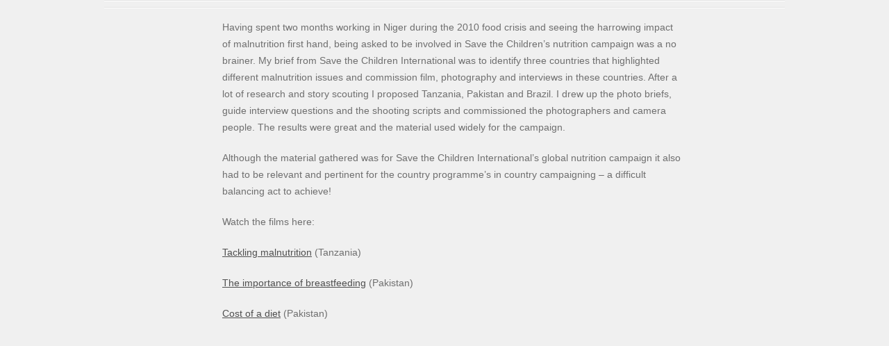

--- FILE ---
content_type: text/html; charset=UTF-8
request_url: http://www.rachelpalmer.co.uk/2012/05/05/photography-and-film-production-for-save-the-childrens-nutrition-campaign/
body_size: 8619
content:
<!DOCTYPE html PUBLIC "-//W3C//DTD XHTML 1.0 Transitional//EN" "http://www.w3.org/TR/xhtml1/DTD/xhtml1-transitional.dtd">
<html xmlns="http://www.w3.org/1999/xhtml" dir="ltr" lang="en-US" prefix="og: https://ogp.me/ns#">

<head profile="http://gmpg.org/xfn/11">
	<meta http-equiv="Content-Type" content="text/html; charset=UTF-8" />

	

	<link rel="alternate" type="application/rss+xml" title="RSS Feed" href="http://www.rachelpalmer.co.uk/feed/" />
	<link rel="pingback" href="http://www.rachelpalmer.co.uk/xmlrpc.php" />

	<link rel="stylesheet" type="text/css" href="http://www.rachelpalmer.co.uk/wp-content/themes/deNovo_v0/deNovo%20v0.9/style.css" media="screen" />
	<script  type="text/javascript" src="/wp-content/plugins/videojs-html5-video-player-for-wordpress/videojs/video.js"/></script>



		<style>img:is([sizes="auto" i], [sizes^="auto," i]) { contain-intrinsic-size: 3000px 1500px }</style>
	
		<!-- All in One SEO 4.8.0 - aioseo.com -->
		<title>Photography and film production for Save the Children’s nutrition campaign - Rachel Palmer Photography &amp; Film</title>
	<meta name="description" content="My brief from Save the Children International was to identify three countries that highlighted different malnutrition issues and commission film, photography and interviews in these countries." />
	<meta name="robots" content="max-image-preview:large" />
	<meta name="author" content="Rachel"/>
	<link rel="canonical" href="http://www.rachelpalmer.co.uk/2012/05/05/photography-and-film-production-for-save-the-childrens-nutrition-campaign/" />
	<meta name="generator" content="All in One SEO (AIOSEO) 4.8.0" />
		<meta property="og:locale" content="en_US" />
		<meta property="og:site_name" content="Rachel Palmer Photography &amp; Film -" />
		<meta property="og:type" content="article" />
		<meta property="og:title" content="Photography and film production for Save the Children’s nutrition campaign - Rachel Palmer Photography &amp; Film" />
		<meta property="og:description" content="My brief from Save the Children International was to identify three countries that highlighted different malnutrition issues and commission film, photography and interviews in these countries." />
		<meta property="og:url" content="http://www.rachelpalmer.co.uk/2012/05/05/photography-and-film-production-for-save-the-childrens-nutrition-campaign/" />
		<meta property="article:published_time" content="2012-05-05T14:48:25+00:00" />
		<meta property="article:modified_time" content="2014-03-06T14:04:30+00:00" />
		<meta name="twitter:card" content="summary_large_image" />
		<meta name="twitter:title" content="Photography and film production for Save the Children’s nutrition campaign - Rachel Palmer Photography &amp; Film" />
		<meta name="twitter:description" content="My brief from Save the Children International was to identify three countries that highlighted different malnutrition issues and commission film, photography and interviews in these countries." />
		<script type="application/ld+json" class="aioseo-schema">
			{"@context":"https:\/\/schema.org","@graph":[{"@type":"BlogPosting","@id":"http:\/\/www.rachelpalmer.co.uk\/2012\/05\/05\/photography-and-film-production-for-save-the-childrens-nutrition-campaign\/#blogposting","name":"Photography and film production for Save the Children\u2019s nutrition campaign - Rachel Palmer Photography & Film","headline":"Photography and film production for Save the Children&#8217;s nutrition campaign","author":{"@id":"http:\/\/www.rachelpalmer.co.uk\/author\/devrp\/#author"},"publisher":{"@id":"http:\/\/www.rachelpalmer.co.uk\/#organization"},"datePublished":"2012-05-05T14:48:25+00:00","dateModified":"2014-03-06T14:04:30+00:00","inLanguage":"en-US","mainEntityOfPage":{"@id":"http:\/\/www.rachelpalmer.co.uk\/2012\/05\/05\/photography-and-film-production-for-save-the-childrens-nutrition-campaign\/#webpage"},"isPartOf":{"@id":"http:\/\/www.rachelpalmer.co.uk\/2012\/05\/05\/photography-and-film-production-for-save-the-childrens-nutrition-campaign\/#webpage"},"articleSection":"Gallery, General"},{"@type":"BreadcrumbList","@id":"http:\/\/www.rachelpalmer.co.uk\/2012\/05\/05\/photography-and-film-production-for-save-the-childrens-nutrition-campaign\/#breadcrumblist","itemListElement":[{"@type":"ListItem","@id":"http:\/\/www.rachelpalmer.co.uk\/#listItem","position":1,"name":"Home","item":"http:\/\/www.rachelpalmer.co.uk\/","nextItem":{"@type":"ListItem","@id":"http:\/\/www.rachelpalmer.co.uk\/2012\/#listItem","name":"2012"}},{"@type":"ListItem","@id":"http:\/\/www.rachelpalmer.co.uk\/2012\/#listItem","position":2,"name":"2012","item":"http:\/\/www.rachelpalmer.co.uk\/2012\/","nextItem":{"@type":"ListItem","@id":"http:\/\/www.rachelpalmer.co.uk\/2012\/05\/05\/#listItem","name":"May"},"previousItem":{"@type":"ListItem","@id":"http:\/\/www.rachelpalmer.co.uk\/#listItem","name":"Home"}},{"@type":"ListItem","@id":"http:\/\/www.rachelpalmer.co.uk\/2012\/05\/05\/#listItem","position":3,"name":"May","item":"http:\/\/www.rachelpalmer.co.uk\/2012\/05\/05\/","nextItem":{"@type":"ListItem","@id":"http:\/\/www.rachelpalmer.co.uk\/2012\/05\/05\/#listItem","name":"5"},"previousItem":{"@type":"ListItem","@id":"http:\/\/www.rachelpalmer.co.uk\/2012\/#listItem","name":"2012"}},{"@type":"ListItem","@id":"http:\/\/www.rachelpalmer.co.uk\/2012\/05\/05\/#listItem","position":4,"name":"5","item":"http:\/\/www.rachelpalmer.co.uk\/2012\/05\/05\/","nextItem":{"@type":"ListItem","@id":"http:\/\/www.rachelpalmer.co.uk\/2012\/05\/05\/photography-and-film-production-for-save-the-childrens-nutrition-campaign\/#listItem","name":"Photography and film production for Save the Children's nutrition campaign"},"previousItem":{"@type":"ListItem","@id":"http:\/\/www.rachelpalmer.co.uk\/2012\/05\/05\/#listItem","name":"May"}},{"@type":"ListItem","@id":"http:\/\/www.rachelpalmer.co.uk\/2012\/05\/05\/photography-and-film-production-for-save-the-childrens-nutrition-campaign\/#listItem","position":5,"name":"Photography and film production for Save the Children's nutrition campaign","previousItem":{"@type":"ListItem","@id":"http:\/\/www.rachelpalmer.co.uk\/2012\/05\/05\/#listItem","name":"5"}}]},{"@type":"Organization","@id":"http:\/\/www.rachelpalmer.co.uk\/#organization","name":"Rachel Palmer Photography & Film","url":"http:\/\/www.rachelpalmer.co.uk\/"},{"@type":"Person","@id":"http:\/\/www.rachelpalmer.co.uk\/author\/devrp\/#author","url":"http:\/\/www.rachelpalmer.co.uk\/author\/devrp\/","name":"Rachel","image":{"@type":"ImageObject","@id":"http:\/\/www.rachelpalmer.co.uk\/2012\/05\/05\/photography-and-film-production-for-save-the-childrens-nutrition-campaign\/#authorImage","url":"https:\/\/secure.gravatar.com\/avatar\/67316de7cf0fc9ea3158ebf0fed031eb?s=96&d=mm&r=g","width":96,"height":96,"caption":"Rachel"}},{"@type":"WebPage","@id":"http:\/\/www.rachelpalmer.co.uk\/2012\/05\/05\/photography-and-film-production-for-save-the-childrens-nutrition-campaign\/#webpage","url":"http:\/\/www.rachelpalmer.co.uk\/2012\/05\/05\/photography-and-film-production-for-save-the-childrens-nutrition-campaign\/","name":"Photography and film production for Save the Children\u2019s nutrition campaign - Rachel Palmer Photography & Film","description":"My brief from Save the Children International was to identify three countries that highlighted different malnutrition issues and commission film, photography and interviews in these countries.","inLanguage":"en-US","isPartOf":{"@id":"http:\/\/www.rachelpalmer.co.uk\/#website"},"breadcrumb":{"@id":"http:\/\/www.rachelpalmer.co.uk\/2012\/05\/05\/photography-and-film-production-for-save-the-childrens-nutrition-campaign\/#breadcrumblist"},"author":{"@id":"http:\/\/www.rachelpalmer.co.uk\/author\/devrp\/#author"},"creator":{"@id":"http:\/\/www.rachelpalmer.co.uk\/author\/devrp\/#author"},"datePublished":"2012-05-05T14:48:25+00:00","dateModified":"2014-03-06T14:04:30+00:00"},{"@type":"WebSite","@id":"http:\/\/www.rachelpalmer.co.uk\/#website","url":"http:\/\/www.rachelpalmer.co.uk\/","name":"Rachel Palmer Photography & Film","inLanguage":"en-US","publisher":{"@id":"http:\/\/www.rachelpalmer.co.uk\/#organization"}}]}
		</script>
		<!-- All in One SEO -->

<link rel="alternate" type="application/rss+xml" title="Rachel Palmer Photography &amp; Film &raquo; Photography and film production for Save the Children&#8217;s nutrition campaign Comments Feed" href="http://www.rachelpalmer.co.uk/2012/05/05/photography-and-film-production-for-save-the-childrens-nutrition-campaign/feed/" />
<script type="text/javascript">
/* <![CDATA[ */
window._wpemojiSettings = {"baseUrl":"https:\/\/s.w.org\/images\/core\/emoji\/15.0.3\/72x72\/","ext":".png","svgUrl":"https:\/\/s.w.org\/images\/core\/emoji\/15.0.3\/svg\/","svgExt":".svg","source":{"concatemoji":"http:\/\/www.rachelpalmer.co.uk\/wp-includes\/js\/wp-emoji-release.min.js?ver=6.7.4"}};
/*! This file is auto-generated */
!function(i,n){var o,s,e;function c(e){try{var t={supportTests:e,timestamp:(new Date).valueOf()};sessionStorage.setItem(o,JSON.stringify(t))}catch(e){}}function p(e,t,n){e.clearRect(0,0,e.canvas.width,e.canvas.height),e.fillText(t,0,0);var t=new Uint32Array(e.getImageData(0,0,e.canvas.width,e.canvas.height).data),r=(e.clearRect(0,0,e.canvas.width,e.canvas.height),e.fillText(n,0,0),new Uint32Array(e.getImageData(0,0,e.canvas.width,e.canvas.height).data));return t.every(function(e,t){return e===r[t]})}function u(e,t,n){switch(t){case"flag":return n(e,"\ud83c\udff3\ufe0f\u200d\u26a7\ufe0f","\ud83c\udff3\ufe0f\u200b\u26a7\ufe0f")?!1:!n(e,"\ud83c\uddfa\ud83c\uddf3","\ud83c\uddfa\u200b\ud83c\uddf3")&&!n(e,"\ud83c\udff4\udb40\udc67\udb40\udc62\udb40\udc65\udb40\udc6e\udb40\udc67\udb40\udc7f","\ud83c\udff4\u200b\udb40\udc67\u200b\udb40\udc62\u200b\udb40\udc65\u200b\udb40\udc6e\u200b\udb40\udc67\u200b\udb40\udc7f");case"emoji":return!n(e,"\ud83d\udc26\u200d\u2b1b","\ud83d\udc26\u200b\u2b1b")}return!1}function f(e,t,n){var r="undefined"!=typeof WorkerGlobalScope&&self instanceof WorkerGlobalScope?new OffscreenCanvas(300,150):i.createElement("canvas"),a=r.getContext("2d",{willReadFrequently:!0}),o=(a.textBaseline="top",a.font="600 32px Arial",{});return e.forEach(function(e){o[e]=t(a,e,n)}),o}function t(e){var t=i.createElement("script");t.src=e,t.defer=!0,i.head.appendChild(t)}"undefined"!=typeof Promise&&(o="wpEmojiSettingsSupports",s=["flag","emoji"],n.supports={everything:!0,everythingExceptFlag:!0},e=new Promise(function(e){i.addEventListener("DOMContentLoaded",e,{once:!0})}),new Promise(function(t){var n=function(){try{var e=JSON.parse(sessionStorage.getItem(o));if("object"==typeof e&&"number"==typeof e.timestamp&&(new Date).valueOf()<e.timestamp+604800&&"object"==typeof e.supportTests)return e.supportTests}catch(e){}return null}();if(!n){if("undefined"!=typeof Worker&&"undefined"!=typeof OffscreenCanvas&&"undefined"!=typeof URL&&URL.createObjectURL&&"undefined"!=typeof Blob)try{var e="postMessage("+f.toString()+"("+[JSON.stringify(s),u.toString(),p.toString()].join(",")+"));",r=new Blob([e],{type:"text/javascript"}),a=new Worker(URL.createObjectURL(r),{name:"wpTestEmojiSupports"});return void(a.onmessage=function(e){c(n=e.data),a.terminate(),t(n)})}catch(e){}c(n=f(s,u,p))}t(n)}).then(function(e){for(var t in e)n.supports[t]=e[t],n.supports.everything=n.supports.everything&&n.supports[t],"flag"!==t&&(n.supports.everythingExceptFlag=n.supports.everythingExceptFlag&&n.supports[t]);n.supports.everythingExceptFlag=n.supports.everythingExceptFlag&&!n.supports.flag,n.DOMReady=!1,n.readyCallback=function(){n.DOMReady=!0}}).then(function(){return e}).then(function(){var e;n.supports.everything||(n.readyCallback(),(e=n.source||{}).concatemoji?t(e.concatemoji):e.wpemoji&&e.twemoji&&(t(e.twemoji),t(e.wpemoji)))}))}((window,document),window._wpemojiSettings);
/* ]]> */
</script>
<link rel='stylesheet' id='jquery-plugins-jcarousel-skin-tango-css' href='http://www.rachelpalmer.co.uk/wp-content/plugins/jj-nextgen-jquery-carousel/skins/tango/skin.css?ver=6.7.4' type='text/css' media='all' />
<style id='wp-emoji-styles-inline-css' type='text/css'>

	img.wp-smiley, img.emoji {
		display: inline !important;
		border: none !important;
		box-shadow: none !important;
		height: 1em !important;
		width: 1em !important;
		margin: 0 0.07em !important;
		vertical-align: -0.1em !important;
		background: none !important;
		padding: 0 !important;
	}
</style>
<link rel='stylesheet' id='wp-block-library-css' href='http://www.rachelpalmer.co.uk/wp-includes/css/dist/block-library/style.min.css?ver=6.7.4' type='text/css' media='all' />
<style id='classic-theme-styles-inline-css' type='text/css'>
/*! This file is auto-generated */
.wp-block-button__link{color:#fff;background-color:#32373c;border-radius:9999px;box-shadow:none;text-decoration:none;padding:calc(.667em + 2px) calc(1.333em + 2px);font-size:1.125em}.wp-block-file__button{background:#32373c;color:#fff;text-decoration:none}
</style>
<style id='global-styles-inline-css' type='text/css'>
:root{--wp--preset--aspect-ratio--square: 1;--wp--preset--aspect-ratio--4-3: 4/3;--wp--preset--aspect-ratio--3-4: 3/4;--wp--preset--aspect-ratio--3-2: 3/2;--wp--preset--aspect-ratio--2-3: 2/3;--wp--preset--aspect-ratio--16-9: 16/9;--wp--preset--aspect-ratio--9-16: 9/16;--wp--preset--color--black: #000000;--wp--preset--color--cyan-bluish-gray: #abb8c3;--wp--preset--color--white: #ffffff;--wp--preset--color--pale-pink: #f78da7;--wp--preset--color--vivid-red: #cf2e2e;--wp--preset--color--luminous-vivid-orange: #ff6900;--wp--preset--color--luminous-vivid-amber: #fcb900;--wp--preset--color--light-green-cyan: #7bdcb5;--wp--preset--color--vivid-green-cyan: #00d084;--wp--preset--color--pale-cyan-blue: #8ed1fc;--wp--preset--color--vivid-cyan-blue: #0693e3;--wp--preset--color--vivid-purple: #9b51e0;--wp--preset--gradient--vivid-cyan-blue-to-vivid-purple: linear-gradient(135deg,rgba(6,147,227,1) 0%,rgb(155,81,224) 100%);--wp--preset--gradient--light-green-cyan-to-vivid-green-cyan: linear-gradient(135deg,rgb(122,220,180) 0%,rgb(0,208,130) 100%);--wp--preset--gradient--luminous-vivid-amber-to-luminous-vivid-orange: linear-gradient(135deg,rgba(252,185,0,1) 0%,rgba(255,105,0,1) 100%);--wp--preset--gradient--luminous-vivid-orange-to-vivid-red: linear-gradient(135deg,rgba(255,105,0,1) 0%,rgb(207,46,46) 100%);--wp--preset--gradient--very-light-gray-to-cyan-bluish-gray: linear-gradient(135deg,rgb(238,238,238) 0%,rgb(169,184,195) 100%);--wp--preset--gradient--cool-to-warm-spectrum: linear-gradient(135deg,rgb(74,234,220) 0%,rgb(151,120,209) 20%,rgb(207,42,186) 40%,rgb(238,44,130) 60%,rgb(251,105,98) 80%,rgb(254,248,76) 100%);--wp--preset--gradient--blush-light-purple: linear-gradient(135deg,rgb(255,206,236) 0%,rgb(152,150,240) 100%);--wp--preset--gradient--blush-bordeaux: linear-gradient(135deg,rgb(254,205,165) 0%,rgb(254,45,45) 50%,rgb(107,0,62) 100%);--wp--preset--gradient--luminous-dusk: linear-gradient(135deg,rgb(255,203,112) 0%,rgb(199,81,192) 50%,rgb(65,88,208) 100%);--wp--preset--gradient--pale-ocean: linear-gradient(135deg,rgb(255,245,203) 0%,rgb(182,227,212) 50%,rgb(51,167,181) 100%);--wp--preset--gradient--electric-grass: linear-gradient(135deg,rgb(202,248,128) 0%,rgb(113,206,126) 100%);--wp--preset--gradient--midnight: linear-gradient(135deg,rgb(2,3,129) 0%,rgb(40,116,252) 100%);--wp--preset--font-size--small: 13px;--wp--preset--font-size--medium: 20px;--wp--preset--font-size--large: 36px;--wp--preset--font-size--x-large: 42px;--wp--preset--spacing--20: 0.44rem;--wp--preset--spacing--30: 0.67rem;--wp--preset--spacing--40: 1rem;--wp--preset--spacing--50: 1.5rem;--wp--preset--spacing--60: 2.25rem;--wp--preset--spacing--70: 3.38rem;--wp--preset--spacing--80: 5.06rem;--wp--preset--shadow--natural: 6px 6px 9px rgba(0, 0, 0, 0.2);--wp--preset--shadow--deep: 12px 12px 50px rgba(0, 0, 0, 0.4);--wp--preset--shadow--sharp: 6px 6px 0px rgba(0, 0, 0, 0.2);--wp--preset--shadow--outlined: 6px 6px 0px -3px rgba(255, 255, 255, 1), 6px 6px rgba(0, 0, 0, 1);--wp--preset--shadow--crisp: 6px 6px 0px rgba(0, 0, 0, 1);}:where(.is-layout-flex){gap: 0.5em;}:where(.is-layout-grid){gap: 0.5em;}body .is-layout-flex{display: flex;}.is-layout-flex{flex-wrap: wrap;align-items: center;}.is-layout-flex > :is(*, div){margin: 0;}body .is-layout-grid{display: grid;}.is-layout-grid > :is(*, div){margin: 0;}:where(.wp-block-columns.is-layout-flex){gap: 2em;}:where(.wp-block-columns.is-layout-grid){gap: 2em;}:where(.wp-block-post-template.is-layout-flex){gap: 1.25em;}:where(.wp-block-post-template.is-layout-grid){gap: 1.25em;}.has-black-color{color: var(--wp--preset--color--black) !important;}.has-cyan-bluish-gray-color{color: var(--wp--preset--color--cyan-bluish-gray) !important;}.has-white-color{color: var(--wp--preset--color--white) !important;}.has-pale-pink-color{color: var(--wp--preset--color--pale-pink) !important;}.has-vivid-red-color{color: var(--wp--preset--color--vivid-red) !important;}.has-luminous-vivid-orange-color{color: var(--wp--preset--color--luminous-vivid-orange) !important;}.has-luminous-vivid-amber-color{color: var(--wp--preset--color--luminous-vivid-amber) !important;}.has-light-green-cyan-color{color: var(--wp--preset--color--light-green-cyan) !important;}.has-vivid-green-cyan-color{color: var(--wp--preset--color--vivid-green-cyan) !important;}.has-pale-cyan-blue-color{color: var(--wp--preset--color--pale-cyan-blue) !important;}.has-vivid-cyan-blue-color{color: var(--wp--preset--color--vivid-cyan-blue) !important;}.has-vivid-purple-color{color: var(--wp--preset--color--vivid-purple) !important;}.has-black-background-color{background-color: var(--wp--preset--color--black) !important;}.has-cyan-bluish-gray-background-color{background-color: var(--wp--preset--color--cyan-bluish-gray) !important;}.has-white-background-color{background-color: var(--wp--preset--color--white) !important;}.has-pale-pink-background-color{background-color: var(--wp--preset--color--pale-pink) !important;}.has-vivid-red-background-color{background-color: var(--wp--preset--color--vivid-red) !important;}.has-luminous-vivid-orange-background-color{background-color: var(--wp--preset--color--luminous-vivid-orange) !important;}.has-luminous-vivid-amber-background-color{background-color: var(--wp--preset--color--luminous-vivid-amber) !important;}.has-light-green-cyan-background-color{background-color: var(--wp--preset--color--light-green-cyan) !important;}.has-vivid-green-cyan-background-color{background-color: var(--wp--preset--color--vivid-green-cyan) !important;}.has-pale-cyan-blue-background-color{background-color: var(--wp--preset--color--pale-cyan-blue) !important;}.has-vivid-cyan-blue-background-color{background-color: var(--wp--preset--color--vivid-cyan-blue) !important;}.has-vivid-purple-background-color{background-color: var(--wp--preset--color--vivid-purple) !important;}.has-black-border-color{border-color: var(--wp--preset--color--black) !important;}.has-cyan-bluish-gray-border-color{border-color: var(--wp--preset--color--cyan-bluish-gray) !important;}.has-white-border-color{border-color: var(--wp--preset--color--white) !important;}.has-pale-pink-border-color{border-color: var(--wp--preset--color--pale-pink) !important;}.has-vivid-red-border-color{border-color: var(--wp--preset--color--vivid-red) !important;}.has-luminous-vivid-orange-border-color{border-color: var(--wp--preset--color--luminous-vivid-orange) !important;}.has-luminous-vivid-amber-border-color{border-color: var(--wp--preset--color--luminous-vivid-amber) !important;}.has-light-green-cyan-border-color{border-color: var(--wp--preset--color--light-green-cyan) !important;}.has-vivid-green-cyan-border-color{border-color: var(--wp--preset--color--vivid-green-cyan) !important;}.has-pale-cyan-blue-border-color{border-color: var(--wp--preset--color--pale-cyan-blue) !important;}.has-vivid-cyan-blue-border-color{border-color: var(--wp--preset--color--vivid-cyan-blue) !important;}.has-vivid-purple-border-color{border-color: var(--wp--preset--color--vivid-purple) !important;}.has-vivid-cyan-blue-to-vivid-purple-gradient-background{background: var(--wp--preset--gradient--vivid-cyan-blue-to-vivid-purple) !important;}.has-light-green-cyan-to-vivid-green-cyan-gradient-background{background: var(--wp--preset--gradient--light-green-cyan-to-vivid-green-cyan) !important;}.has-luminous-vivid-amber-to-luminous-vivid-orange-gradient-background{background: var(--wp--preset--gradient--luminous-vivid-amber-to-luminous-vivid-orange) !important;}.has-luminous-vivid-orange-to-vivid-red-gradient-background{background: var(--wp--preset--gradient--luminous-vivid-orange-to-vivid-red) !important;}.has-very-light-gray-to-cyan-bluish-gray-gradient-background{background: var(--wp--preset--gradient--very-light-gray-to-cyan-bluish-gray) !important;}.has-cool-to-warm-spectrum-gradient-background{background: var(--wp--preset--gradient--cool-to-warm-spectrum) !important;}.has-blush-light-purple-gradient-background{background: var(--wp--preset--gradient--blush-light-purple) !important;}.has-blush-bordeaux-gradient-background{background: var(--wp--preset--gradient--blush-bordeaux) !important;}.has-luminous-dusk-gradient-background{background: var(--wp--preset--gradient--luminous-dusk) !important;}.has-pale-ocean-gradient-background{background: var(--wp--preset--gradient--pale-ocean) !important;}.has-electric-grass-gradient-background{background: var(--wp--preset--gradient--electric-grass) !important;}.has-midnight-gradient-background{background: var(--wp--preset--gradient--midnight) !important;}.has-small-font-size{font-size: var(--wp--preset--font-size--small) !important;}.has-medium-font-size{font-size: var(--wp--preset--font-size--medium) !important;}.has-large-font-size{font-size: var(--wp--preset--font-size--large) !important;}.has-x-large-font-size{font-size: var(--wp--preset--font-size--x-large) !important;}
:where(.wp-block-post-template.is-layout-flex){gap: 1.25em;}:where(.wp-block-post-template.is-layout-grid){gap: 1.25em;}
:where(.wp-block-columns.is-layout-flex){gap: 2em;}:where(.wp-block-columns.is-layout-grid){gap: 2em;}
:root :where(.wp-block-pullquote){font-size: 1.5em;line-height: 1.6;}
</style>
<link rel='stylesheet' id='videojs-plugin-css' href='http://www.rachelpalmer.co.uk/wp-content/plugins/videojs-html5-video-player-for-wordpress/plugin-styles.css?ver=6.7.4' type='text/css' media='all' />
<link rel='stylesheet' id='videojs-css' href='http://www.rachelpalmer.co.uk/wp-content/plugins/videojs-html5-video-player-for-wordpress/videojs/video-js.css?ver=6.7.4' type='text/css' media='all' />
<link rel='stylesheet' id='superfish-css' href='http://www.rachelpalmer.co.uk/wp-content/themes/deNovo_v0/deNovo%20v0.9/lib/scripts/superfish/superfish.css?ver=1.4.8' type='text/css' media='all' />
<link rel='stylesheet' id='pretty-css' href='http://www.rachelpalmer.co.uk/wp-content/themes/deNovo_v0/deNovo%20v0.9/lib/scripts/pretty/prettyPhoto.css?ver=2.5' type='text/css' media='all' />
<style id='akismet-widget-style-inline-css' type='text/css'>

			.a-stats {
				--akismet-color-mid-green: #357b49;
				--akismet-color-white: #fff;
				--akismet-color-light-grey: #f6f7f7;

				max-width: 350px;
				width: auto;
			}

			.a-stats * {
				all: unset;
				box-sizing: border-box;
			}

			.a-stats strong {
				font-weight: 600;
			}

			.a-stats a.a-stats__link,
			.a-stats a.a-stats__link:visited,
			.a-stats a.a-stats__link:active {
				background: var(--akismet-color-mid-green);
				border: none;
				box-shadow: none;
				border-radius: 8px;
				color: var(--akismet-color-white);
				cursor: pointer;
				display: block;
				font-family: -apple-system, BlinkMacSystemFont, 'Segoe UI', 'Roboto', 'Oxygen-Sans', 'Ubuntu', 'Cantarell', 'Helvetica Neue', sans-serif;
				font-weight: 500;
				padding: 12px;
				text-align: center;
				text-decoration: none;
				transition: all 0.2s ease;
			}

			/* Extra specificity to deal with TwentyTwentyOne focus style */
			.widget .a-stats a.a-stats__link:focus {
				background: var(--akismet-color-mid-green);
				color: var(--akismet-color-white);
				text-decoration: none;
			}

			.a-stats a.a-stats__link:hover {
				filter: brightness(110%);
				box-shadow: 0 4px 12px rgba(0, 0, 0, 0.06), 0 0 2px rgba(0, 0, 0, 0.16);
			}

			.a-stats .count {
				color: var(--akismet-color-white);
				display: block;
				font-size: 1.5em;
				line-height: 1.4;
				padding: 0 13px;
				white-space: nowrap;
			}
		
</style>
<script type="text/javascript" src="http://www.rachelpalmer.co.uk/wp-includes/js/jquery/jquery.min.js?ver=3.7.1" id="jquery-core-js"></script>
<script type="text/javascript" src="http://www.rachelpalmer.co.uk/wp-includes/js/jquery/jquery-migrate.min.js?ver=3.4.1" id="jquery-migrate-js"></script>
<script type="text/javascript" src="http://www.rachelpalmer.co.uk/wp-content/plugins/jj-nextgen-jquery-carousel/script/jquery.jcarousel.min.js?ver=6.7.4" id="jquery-jcarousel-js"></script>
<script type="text/javascript" src="http://www.rachelpalmer.co.uk/wp-content/plugins/jj-nextgen-jquery-carousel/script/jquery.jj_ngg_shuffle.js?ver=6.7.4" id="jquery-shuffle-js"></script>
<link rel="https://api.w.org/" href="http://www.rachelpalmer.co.uk/wp-json/" /><link rel="alternate" title="JSON" type="application/json" href="http://www.rachelpalmer.co.uk/wp-json/wp/v2/posts/1027" /><link rel="EditURI" type="application/rsd+xml" title="RSD" href="http://www.rachelpalmer.co.uk/xmlrpc.php?rsd" />
<meta name="generator" content="WordPress 6.7.4" />
<link rel='shortlink' href='http://www.rachelpalmer.co.uk/?p=1027' />
<link rel="alternate" title="oEmbed (JSON)" type="application/json+oembed" href="http://www.rachelpalmer.co.uk/wp-json/oembed/1.0/embed?url=http%3A%2F%2Fwww.rachelpalmer.co.uk%2F2012%2F05%2F05%2Fphotography-and-film-production-for-save-the-childrens-nutrition-campaign%2F" />
<link rel="alternate" title="oEmbed (XML)" type="text/xml+oembed" href="http://www.rachelpalmer.co.uk/wp-json/oembed/1.0/embed?url=http%3A%2F%2Fwww.rachelpalmer.co.uk%2F2012%2F05%2F05%2Fphotography-and-film-production-for-save-the-childrens-nutrition-campaign%2F&#038;format=xml" />

		<script type="text/javascript">
			if(typeof videojs != "undefined") {
				videojs.options.flash.swf = "http://www.rachelpalmer.co.uk/wp-content/plugins/videojs-html5-video-player-for-wordpress/videojs/video-js.swf";
			}
			document.createElement("video");document.createElement("audio");document.createElement("track");
		</script>
		
<!--[if IE]>
<link href="http://www.rachelpalmer.co.uk/wp-content/themes/deNovo_v0/deNovo%20v0.9/lib/admin/ie.css" rel="stylesheet" type="text/css">
<![endif]-->
<!--[if IE 7]>
<link href="http://www.rachelpalmer.co.uk/wp-content/themes/deNovo_v0/deNovo%20v0.9/lib/admin/ie7.css" rel="stylesheet" type="text/css">
<![endif]-->


	<meta property="fb:admins"    content="100000495482209">
	<meta property="og:description" content="Rachel Palmer is a multi media journalist driven by telling compelling stories from around the world.">
	<meta property="og:image"       content="http://www.rachelpalmer.co.uk/wp-content/themes/deNovo_v0/deNovo%20v0.9/img/logo.png">
	<meta property="og:site_name"   content="Rachel Palmer - film and multimedia">
	<meta property="og:title"       content="Home">
	<meta property="og:type"        content="website">
	<meta property="og:url"        content="http://www.rachelpalmer.co.uk">
	<meta property="og:locale"        content="en_GB">

	<script  type="text/javascript" src="/wp-content/themes/deNovo_v0/deNovo v0.9/lib/scripts/cycle.js"/></script>
	<script  type="text/javascript" src="/wp-content/themes/deNovo_v0/deNovo v0.9/lib/scripts/jquery.jcarousel.min.js"/></script>

</head>

<body id="noise1" class="post-template-default single single-post postid-1027 single-format-standard grey">

	
	


		</div>
	</div><!-- end header-wrap -->

	
 
	<link rel="stylesheet" type="text/css" href="/wp-content/themes/deNovo_v0/deNovo v0.9/hide-header-style.css" media="screen" />


<div id="main">
	 			    
			<div id="content" style="width: 960px;" class="gallery-content">
			    		
	 	 
	 

	
		<div class="box box-wide clearfix">  

						
								    
				    <div class="post-1027 post type-post status-publish format-standard hentry category-gallery category-general">
				    
				    			    					    		  			
						
									    	
			    		<p class="meta clearfix">
			    			<span class="meta-date">May 5, 2012</span> in <a href="http://www.rachelpalmer.co.uk/category/gallery/" rel="category tag">Gallery</a>, <a href="http://www.rachelpalmer.co.uk/category/general/" rel="category tag">General</a>			    			<span class="meta-comments"><a href="http://www.rachelpalmer.co.uk/2012/05/05/photography-and-film-production-for-save-the-childrens-nutrition-campaign/#respond">Leave a reply</a></span>
			    		</p>
			    	
			    		<p>Having spent two months working in Niger during the 2010 food crisis and seeing the harrowing impact of malnutrition first hand, being asked to be involved in Save the Children&#8217;s nutrition campaign was a no brainer. My brief from Save the Children International was to identify three countries that highlighted different malnutrition issues and commission film, photography and interviews in these countries. After a lot of research and story scouting I proposed Tanzania, Pakistan and Brazil. I drew up the photo briefs, guide interview questions and the shooting scripts and commissioned the photographers and camera people. The results were great and the material used widely for the campaign.</p>
<p>Although the material gathered was for Save the Children International&#8217;s global nutrition campaign it also had to be relevant and pertinent for the country programme&#8217;s in country campaigning &#8211; a difficult balancing act to achieve!</p>
<p>Watch the films here:</p>
<p><a href="http://www.youtube.com/watch?v=X-2KA5Ht9YM">Tackling malnutrition</a> (Tanzania)</p>
<p><a href="http://www.youtube.com/watch?v=VRTqN6fFzM0" target="_blank">The importance of breastfeeding</a> (Pakistan)</p>
<p><a href="http://www.youtube.com/watch?v=ogRzlMuNX_Q&amp;feature=c4-overview&amp;list=UUAzJp9WBiPMAR5amxTozY_g" target="_blank">Cost of a diet</a> (Pakistan)</p>
<p>&nbsp;</p>
<p>&nbsp;</p>
<p>&nbsp;</p>
<p>&nbsp;</p>
<p>&nbsp;</p>
<p>&nbsp;</p>
			    		
			    					    		
			    						    
					</div><!-- end post -->
					
				    
				    				
								
					
		</div><!-- end box -->
	
	</div><!-- end content -->
		
				
			<div id="footer">
		<div id="footer-inner" class="clearfix">
	
					<div id="ts_comments-3" class="widget_ts_comments box clearfix">				<h2>Recent Comments</h2>				
								<div class="sb-box2">
					<div class="sb-box2-inner clearfix">
								
										
									</div>
				</div>
				 
			</div>        			<div id="ts_contact-3" class="widget_ts_contact box clearfix">				<h2>Contact Info</h2>				
				<ul style="margin:0">
					<li>Rachel Palmer</li>										<li>US +1 510 717 0821</li>					<li>UK +44 (0) 7974 398710</li>					<li><a href="mailto:&#114;&#97;&#99;&#104;&#101;l&#64;r&#97;&#99;he&#108;pa&#108;m&#101;&#114;&#46;c&#111;&#46;&#117;&#107;">rachel@rachelpalmer.co.uk</a></li>					<li><a href="http://twitter.com/rachelpalmer">Twitter</a></li>					<li><a href="http://www.facebook.com/people/Rachel-Palmer/531722436">Facebook</a></li>				</ul>
 
			</div>        	
		</div>
	</div><!-- end footer -->

</div><!-- end main -->

<div id="subfooter-wrap">
	<div id="subfooter-wrap-inner">

	<div id="subfooter">
	
		<!--<p id="powered">
			<a href="http://wordpress.org" title="WordPress"><img src="http://www.rachelpalmer.co.uk/wp-content/themes/deNovo_v0/deNovo%20v0.9/img/wordpress.png" alt="wordpress" width="140" height="30"/></a>
		</p>-->
		
		<p id="legal">&copy; 2026 <a href="http://www.rachelpalmer.co.uk">Rachel Palmer Photography &amp; Film</a>
        <!-- - Business WordPress Theme by <a href="http://alturl.com/579a" title="Business WordPress Theme">ThemeShift.com</a>--></p>
        
    	
	</div>


	</div>
</div><!-- end subfooter-wrap -->



<script type="text/javascript">

jQuery.noConflict();
jQuery(document).ready(function() {

	jQuery('#searchform input').each(function () {
		if (jQuery(this).val() == '') {
			jQuery(this).val(jQuery(this).attr('defaultvalue'));
		}
	}).focus(function () {
		jQuery(this).removeClass('fielderror');
		if (jQuery(this).val() == jQuery(this).attr('defaultvalue')) {
			jQuery(this).val('');
		}
	}).blur(function () {
		if (jQuery(this).val() == '') {
			jQuery(this).val(jQuery(this).attr('defaultvalue'));
		}
	});
	jQuery('#searchform form').submit(function () {
		jQuery('#searcherror').remove();
		var errors = 0;
		jQuery(this).find('input').each(function () {
			if (jQuery(this).val() == jQuery(this).attr('defaultvalue')) {
				jQuery(this).val('');
			}
			if (jQuery(this).hasClass('required') && jQuery(this).val() == '') {
				jQuery(this).addClass('fielderror');
				errors++;
			}
		});
		
		if (errors > 0) {
			jQuery(this).find('input').each(function () {
				if (jQuery(this).val() == '') {
					jQuery(this).val(jQuery(this).attr('defaultvalue'));
				}
			});
			jQuery('#searchform .sb-box2-inner').prepend('<div id="searcherror">What exactly are you searching for?</div>');
			return false;
		}
		return true;
		
	});
	
});

</script>

<script type="text/javascript">

jQuery.noConflict();
jQuery(document).ready(function() {

	jQuery('#commentform input, #commentform textarea').each(function () {
		if (jQuery(this).val() == '') {
			jQuery(this).val(jQuery(this).attr('defaultvalue'));
		}
	}).focus(function () {
		jQuery(this).removeClass('fielderror');
		if (jQuery(this).val() == jQuery(this).attr('defaultvalue')) {
			jQuery(this).val('');
		}
	}).blur(function () {
		if (jQuery(this).val() == '') {
			jQuery(this).val(jQuery(this).attr('defaultvalue'));
		}
	});
	jQuery('#commentform form').submit(function () {
		jQuery('#commenterror').remove();
		var errors = 0;
		jQuery(this).find('textarea, input').each(function () {
			if (jQuery(this).val() == jQuery(this).attr('defaultvalue')) {
				if (jQuery(this).attr('name') != 'comment_post_ID') {
					jQuery(this).val('');
				}
			}
			if (jQuery(this).hasClass('required') && jQuery(this).val() == '') {
				jQuery(this).addClass('fielderror');
				errors++;
			}
		});
		
		if (errors > 0) {
			jQuery(this).find('textarea, input').each(function () {
				if (jQuery(this).val() == '') {
					jQuery(this).val(jQuery(this).attr('defaultvalue'));
				}
			});
			jQuery(this).prepend('<p id="commenterror">Please complete required fields!</p>');
			return false;
		}
		return true;
		
	});
	
});

</script>
<script type="text/javascript" src="http://www.rachelpalmer.co.uk/wp-content/themes/deNovo_v0/deNovo%20v0.9/lib/scripts/superfish/superfish.js?ver=1.4.8" id="superfish-js"></script>
<script type="text/javascript" src="http://www.rachelpalmer.co.uk/wp-content/themes/deNovo_v0/deNovo%20v0.9/lib/scripts/superfish/supersubs.js?ver=1.4.8" id="supersubs-js"></script>
<script type="text/javascript" src="http://www.rachelpalmer.co.uk/wp-includes/js/comment-reply.min.js?ver=6.7.4" id="comment-reply-js" async="async" data-wp-strategy="async"></script>
<script type="text/javascript" src="http://www.rachelpalmer.co.uk/wp-content/themes/deNovo_v0/deNovo%20v0.9/lib/scripts/pretty/jquery.prettyPhoto.js?ver=2.5" id="prettyPhoto-js"></script>




<!--  initialize the slideshow when the DOM is ready -->

<script type="text/javascript">
var $j = jQuery.noConflict();
	$j(document).ready(function() {
		$j('.slideshow').cycle({
		fx: 'fade',
		speed: 1000,
		timeout: 5000,
		pause: 1,
		next: '#next',
		prev: '#prev'
	});
});


</script>



<!--  initialize the slideshow when the DOM is ready -->

<script type="text/javascript">
var $j = jQuery.noConflict();
	$j(document).ready(function() {
		$j('.slideshow').cycle({
		fx: 'fade',
		speed: 1000,
		timeout: 5000,
		pause: 1,
		next: '#next',
		prev: '#prev'
	});
});



</script>

 
<script type="text/javascript">

  var _gaq = _gaq || [];
  _gaq.push(['_setAccount', 'UA-24201125-1']);
  _gaq.push(['_trackPageview']);

  (function() {
    var ga = document.createElement('script'); ga.type = 'text/javascript'; ga.async = true;
    ga.src = ('https:' == document.location.protocol ? 'https://ssl' : 'http://www') + '.google-analytics.com/ga.js';
    var s = document.getElementsByTagName('script')[0]; s.parentNode.insertBefore(ga, s);
  })();

</script>

</body>
</html>


--- FILE ---
content_type: text/css
request_url: http://www.rachelpalmer.co.uk/wp-content/themes/deNovo_v0/deNovo%20v0.9/style.css
body_size: 44075
content:
/*
Theme Name: deNovo
Theme URI: http://alturl.com/579a
Description: Business WordPress Theme deNovo by ThemeShift.com
Version: 0.9
Author: Simon Rimkus
Author URI: http://alturl.com/579a
Tags: business, corporate, clean
*/

/*
	- RESET
	- GENERAL
		+ LINK COLOR
		+ GENERAL HTML
		+ SELECTED TEXT
	- HEADINGS
	- BUTTONS
		+ BUTTON COLORS
	- FORMS
	- BASIC LAYOUT
	- HEADER
	- DISPLAY
	- BAR
		+ ACTIONS LINKS
	- MAIN
		+ BOXES
		+ META
		+ CONTENT LISTS
	- COMMENTS
	- COMMENTFORM
	- SIDEBAR
		+ SIDEBAR LISTS
		+ GET STARTED LINK
		+ NEWSLETTER / SEARCHFORM
	- FOOTER
	- PAGING
	- WORDPRESS / WIDGET CSS
	- CLEARING

*/

/*	##################################
   	RESET
	################################## */

html, body, ul, ol, li, img, hr, input, textarea, dl, dt, dd, form {
	margin: 0px;
	padding: 0px;
	border: none;
	list-style: none;
}

/*	##################################
   	GENERAL
	################################## */

body {
	margin: 0px;
	padding: 0px;
	background: #f0f0f0;
	color: #6f6f6f;
	font-family: "Helvetica Neue", Helvetica, Verdana, Arial, sans-serif;
	font-size: 14px;
}

/** LINK COLOR */

.blue a {
	background: transparent;
	color: #547bba;
}

.green a {
	background: transparent;
	color: #3aa23c;
}

.red a {
	background: transparent;
	color: #bc1616;
}

.grey a {
	background: transparent;
	color: #4f4f4f;
}

/** GENERAL HTML */

img {
	border: none;
}

p, ul, ol {
	margin: 0 0 20px;
	padding: 0px;
	line-height: 24px;
}

#content blockquote {
	margin: 0 0 0 10px;
	padding: 0 0 0 50px;
	background: transparent url(img/bg-blockquote.png) no-repeat left top;
	font-style: italic;
}

#content address {
	padding: 0 0 0 15px;
	font-style: italic;
}

#content pre {
	display: block;
	margin: 0 0 20px;
	padding: 10px;
	color: #4f4f4f;
	background: #e2e2e2;
	font-family: "Courier New", Courier, serif;
	overflow: auto;
}

#content code {
	background: #e2e2e2;
	color: #4f4f4f;
	font-family: "Courier New", Courier, serif;
	text-shadow: 1px 1px 0px #f8f8f8;
}

#content dt {
	font-weight: bold;
}

#content dd {
	padding: 0 0 0 20px;
}

#content table {
	margin: 0 0 20px;
	border-collapse: collapse;
}

#content th {
	padding: 5px;
	background: #ebebeb;
	border: 1px solid #ddd;
	text-align: left;
}

#content td {
	padding: 5px;
	border: 1px solid #ddd;
}

/** SELECTED TEXT */

.blue ::selection{ /* Safari and Opera */
	color: #fff;
	background:#547bba;
	text-shadow: none;
}
.blue ::-moz-selection{ /* Firefox */
	color: #fff;
	background:#547bba;
	text-shadow: none;
}

.green ::selection{ /* Safari and Opera */
	color: #fff;
	background:#3aa23c;
	text-shadow: none;
}
.green ::-moz-selection{ /* Firefox */
	color: #fff;
	background:#3aa23c;
	text-shadow: none;
}

.red ::selection{ /* Safari and Opera */
	color: #fff;
	background:#bc1616;
	text-shadow: none;
}
.red ::-moz-selection{ /* Firefox */
	color: #fff;
	background:#bc1616;
	text-shadow: none;
}

.grey ::selection{ /* Safari and Opera */
	color: #fff;
	background:#4f4f4f;
	text-shadow: none;
}
.grey ::-moz-selection{ /* Firefox */
	color: #fff;
	background:#4f4f4f;
	text-shadow: none;
}


/*	##################################
   	HEADINGS
	################################## */

h1, h2, h3, h4, h5, h6 {
	margin: 0 0 20px;
	background: transparent;
	color: #4f4f4f;
	font-family: "Trebuchet MS", "Helvetica Neue", Helvetica, sans-serif;
}

h4, h5, h6 {
	margin: 0 0 10px;
}

#display h1, #display h2 {
	background: transparent;
	color: #fff;
	font-size: 24px;
	font-weight: normal;
	text-shadow: 1px 1px 0px #000;
	letter-spacing: 1px;
}

#display h1 a, #display h2 a {
	background: transparent;
	color: #fff;
	text-decoration: none;
}

.box h1 {
	font-size: 24px;
	margin: 0 0 12px;
	text-shadow: 1px 1px 0px #fff;
}

.box h2, .sb-box h2 {
	font-size: 17px;
	text-shadow: 1px 1px 0px #fff;
}

.box h2 a, .sb-box h2 a {
	background: transparent;
	color: #4f4f4f;
	text-decoration: none;
}

.box h2 a:hover, .sb-box h2 a:hover {
	color: #2f2f2f;
}


/*	##################################
   	BUTTONS
	################################## */

.btn {
	padding: 4px 0 4px 10px;
	background: transparent;
	color: #fff!important;
	font-size: 10px;
	text-decoration: none;
	text-transform: uppercase;
	text-shadow: 1px 1px 0 #6f6f6f;
	letter-spacing: .03em;
}

.btn span {
	padding: 4px 10px 4px 0;
}

.btn-big {
	padding: 9px 0 9px 10px;
	background: transparent;
	color: #fff!important;
	font-size: 11px;
	text-decoration: none;
	text-transform: uppercase;
	text-shadow: 1px 1px 0 #6f6f6f;
	letter-spacing: .03em;
}

.btn-big span {
	padding: 9px 10px 9px 0;
}

/** BUTTON COLORS */

.blue .btn, .btn-blue {
	background: url(img/bg-btn-blue.png) no-repeat left top;
}

.blue .btn span {
	background: transparent url(img/bg-btn-blue-span.png) no-repeat right top;
}

.blue #display .btn span {
	background: transparent url(img/bg-btn-blue2-span.png) no-repeat right top;
}

.btn-blue {
	background: url(img/bg-btn-blue.png) no-repeat left top!important;
}

.btn-blue span {
	background: transparent url(img/bg-btn-blue-span.png) no-repeat right top!important;
}

#display .btn-blue span {
	background: transparent url(img/bg-btn-blue2-span.png) no-repeat right top!important;
}

.blue .btn-big, .btn-blue-big {
	background: url(img/bg-btn-blue-big.png) no-repeat left top;
}

.blue .btn-big span {
	background: transparent url(img/bg-btn-blue-big-span.png) no-repeat right top;
}

.blue #display .btn-big span {
	background: transparent url(img/bg-btn-blue2-big-span.png) no-repeat right top;
}

.btn-blue-big {
	background: url(img/bg-btn-blue-big.png) no-repeat left top!important;
}

.btn-blue-big span {
	background: transparent url(img/bg-btn-blue-big-span.png) no-repeat right top!important;
}

#display .btn-blue-big span {
	background: transparent url(img/bg-btn-blue2-big-span.png) no-repeat right top!important;
}

.green .btn {
	background: url(img/bg-btn-green.png) no-repeat left top;
}

.green .btn span {
	background: transparent url(img/bg-btn-green-span.png) no-repeat right top;
}

.green #display .btn span {
	background: transparent url(img/bg-btn-green2-span.png) no-repeat right top;
}

.btn-green {
	background: url(img/bg-btn-green.png) no-repeat left top!important;
}

.btn-green span {
	background: transparent url(img/bg-btn-green-span.png) no-repeat right top!important;
}

#display .btn-green span {
	background: transparent url(img/bg-btn-green2-span.png) no-repeat right top!important;
}

.green .btn-big {
	background: url(img/bg-btn-green-big.png) no-repeat left top;
}

.green .btn-big span {
	background: transparent url(img/bg-btn-green-big-span.png) no-repeat right top;
}

.green #display .btn-big span {
	background: transparent url(img/bg-btn-green2-big-span.png) no-repeat right top;
}

.btn-green-big {
	background: url(img/bg-btn-green-big.png) no-repeat left top!important;
}

.btn-green-big span {
	background: transparent url(img/bg-btn-green-big-span.png) no-repeat right top!important;
}

#display .btn-green-big span {
	background: transparent url(img/bg-btn-green2-big-span.png) no-repeat right top!important;
}

.red .btn {
	background: url(img/bg-btn-red.png) no-repeat left top;
}

.red .btn span {
	background: transparent url(img/bg-btn-red-span.png) no-repeat right top;
}

.red #display .btn span {
	background: transparent url(img/bg-btn-red2-span.png) no-repeat right top;
}

.btn-red {
	background: url(img/bg-btn-red.png) no-repeat left top!important;
}

.btn-red span {
	background: transparent url(img/bg-btn-red-span.png) no-repeat right top!important;
}

#display .btn-red span {
	background: transparent url(img/bg-btn-red2-span.png) no-repeat right top!important;
}

.red .btn-big {
	background: url(img/bg-btn-red-big.png) no-repeat left top;
}

.red .btn-big span {
	background: transparent url(img/bg-btn-red-big-span.png) no-repeat right top;
}

.red #display .btn-big span {
	background: transparent url(img/bg-btn-red2-big-span.png) no-repeat right top;
}

.btn-red-big {
	background: url(img/bg-btn-red-big.png) no-repeat left top!important;
}

.btn-red-big span {
	background: transparent url(img/bg-btn-red-big-span.png) no-repeat right top!important;
}

#display .btn-red-big span {
	background: transparent url(img/bg-btn-red2-big-span.png) no-repeat right top!important;
}

.grey .btn {
	background: url(img/bg-btn-grey.png) no-repeat left top;
}

.grey .btn span {
	background: transparent url(img/bg-btn-grey-span.png) no-repeat right top;
}

.grey #display .btn span {
	background: transparent url(img/bg-btn-grey2-span.png) no-repeat right top;
}

.btn-grey {
	background: url(img/bg-btn-grey.png) no-repeat left top!important;
}

.btn-grey span {
	background: transparent url(img/bg-btn-grey-span.png) no-repeat right top!important;
}

#display .btn-grey span {
	background: transparent url(img/bg-btn-grey2-span.png) no-repeat right top!important;
}

.grey .btn-big {
	background: url(img/bg-btn-grey-big.png) no-repeat left top;
}

.grey .btn-big span {
	background: transparent url(img/bg-btn-grey-big-span.png) no-repeat right top;
}

.grey #display .btn-big span {
	background: transparent url(img/bg-btn-grey2-big-span.png) no-repeat right top;
}

.btn-grey-big {
	background: url(img/bg-btn-grey-big.png) no-repeat left top!important;
}

.btn-grey-big span {
	background: transparent url(img/bg-btn-grey-big-span.png) no-repeat right top!important;
}

#display .btn-grey-big span {
	background: transparent url(img/bg-btn-grey2-big-span.png) no-repeat right top!important;
}

button.btn, button.btn-big {
	height: 20px;
	line-height: 20px;
	margin: 0px;
	background: transparent;
	color: #fff;
	font-family: "Helvetica Neue", Helvetica, Verdana, Arial, sans-serif;
	letter-spacing: 1px;
	text-align: center;
	border: 0px;
	overflow: visible;
	cursor: pointer;
}

button.btn-big {
	height: 30px;
	line-height: 30px;
}

.blue button.btn {
	padding: 0 0 0 10px;
	background: url(img/bg-btn-blue.png) no-repeat left top;
}

.blue button.btn-big {
	padding: 0 0 0 10px;
	background: url(img/bg-btn-blue-big.png) no-repeat left top;
}

.green button.btn {
	padding: 0 0 0 10px;
	background: url(img/bg-btn-green.png) no-repeat left top;
}

.green button.btn-big {
	padding: 0 0 0 10px;
	background: url(img/bg-btn-green-big.png) no-repeat left top;
}

.red button.btn {
	padding: 0 0 0 10px;
	background: url(img/bg-btn-red.png) no-repeat left top;
}

.red button.btn-big {
	padding: 0 0 0 10px;
	background: url(img/bg-btn-red-big.png) no-repeat left top;
}

.grey button.btn {
	padding: 0 0 0 10px;
	background: url(img/bg-btn-grey.png) no-repeat left top;
}

.grey button.btn-big {
	padding: 0 0 0 10px;
	background: url(img/bg-btn-grey-big.png) no-repeat left top;
}

button.btn span, button.btn-big span {
	position: relative;
	display: block;
	height: 20px;
	line-height: 20px;
	margin: 0px;
	text-transform: uppercase;
	white-space: nowrap;
}

button.btn-big span {
	height: 30px;
	line-height: 30px;
}

.blue button.btn span {
	padding: 0 10px 0 0;
	background: transparent url(img/bg-btn-blue-span.png) no-repeat right top;
}

.blue button.btn-big span {
	padding: 0 10px 0 0;
	background: transparent url(img/bg-btn-blue-big-span.png) no-repeat right top;
}

.green button.btn span {
	padding: 0 10px 0 0;
	background: transparent url(img/bg-btn-green-span.png) no-repeat right top;
}

.green button.btn-big span {
	padding: 0 10px 0 0;
	background: transparent url(img/bg-btn-green-big-span.png) no-repeat right top;
}

.red button.btn span {
	padding: 0 10px 0 0;
	background: transparent url(img/bg-btn-red-span.png) no-repeat right top;
}

.red button.btn-big span {
	padding: 0 10px 0 0;
	background: transparent url(img/bg-btn-red-big-span.png) no-repeat right top;
}

.grey button.btn span {
	padding: 0 10px 0 0;
	background: transparent url(img/bg-btn-grey-span.png) no-repeat right top;
}

.grey button.btn-big span {
	padding: 0 10px 0 0;
	background: transparent url(img/bg-btn-grey-big-span.png) no-repeat right top;
}

button::-moz-focus-inner { /* fixing default firefox padding */
	padding: 0px;
	border: none;
}

@media screen and (-webkit-min-device-pixel-ratio:0) {
	/* Safari and Google Chrome only - fix margins */
	button {
	    padding-right: 0px!important;
	}
	button span {
	    margin-top: -1px!important;
	    margin-right: -3px!important;
	}
}


/*	##################################
   	FORMS
	################################## */

input.text, textarea.text {
	width: 75%;
	height: 22px;
	padding: 6px 8px 0 8px;
	color: #6f6f6f;
	border: 1px solid #e2e2e2;
	font-family: "Helvetica Neue", Helvetica, Verdana, Arial, sans-serif;
	font-size: 12px;
}

textarea.text {
	width: 90%;
	height: 145px;
}

input.fielderror,
textarea.fielderror {
	color: #ff0000;
}


/*	##################################
   	BASIC LAYOUT
	################################## */

#carbon1 #header-wrap {
	background: #1f1f1f url(img/bg-header-wrap-carbon1.png) repeat center top;
}

#carbon2 #header-wrap {
	background: #1f1f1f url(img/bg-header-wrap-carbon2.png) repeat left top;
}

#bokeh1 #header-wrap {
	background: #1f1f1f url(img/bg-header-wrap-bokeh1.png) repeat center top;
}

#bokeh2 #header-wrap {
	background: #1f1f1f url(img/bg-header-wrap-bokeh2.png) repeat center top;
}

#floral1 #header-wrap {
	background: #1f1f1f url(img/bg-header-wrap-floral1.png) repeat center top;
}

#floral2 #header-wrap {
	background: #1f1f1f url(img/bg-header-wrap-floral2.png) repeat center top;
}

#french1 #header-wrap {
	background: #1f1f1f url(img/bg-header-wrap-french1.png) repeat center top;
}

#french2 #header-wrap {
	background: #1f1f1f url(img/bg-header-wrap-french2.png) repeat center top;
}

#noise1 #header-wrap {
	/*background: #1f1f1f url(img/bg-header-wrap-noise1.png) repeat center top;*/
}

#noise2 #header-wrap {
	background: #1f1f1f url(img/bg-header-wrap-noise2.png) repeat center top;
}

#none #header-wrap {
	background: #1f1f1f;
}

#header-wrap-inner {
	position: relative;
	/*height: 100px;
	background: transparent url(img/bg-header-wrap-inner.png) no-repeat center bottom;
	height: 160px;


	*/
		padding-bottom: 10px;

}

.home #header-wrap-inner {
	height: 510px;
}

.no-slider #header-wrap-inner,
.paged #header-wrap-inner {
    height: 100px!important;
}

.archive #header-wrap-inner {
	/*height: 160px;*/
}

.archive.category-gallery #header-wrap-inner {
	/*height: 510px;*/
}

.archive.category-gallery #header-wrap-inner h1{
	/*bottom: 10px;
    left: 135px;
    position: absolute;*/
}

.page #header-wrap-inner h1{
	background: none repeat scroll 0 0 transparent;
    color: #FFFFFF;
    font-size: 24px;
    font-weight: normal;
    margin: 25px auto 0;
    text-shadow: 1px 1px 0 #000000;
    width: 980px;
}

.page .box h1{
	display:none;
}

#header-top-wrap {
	height: 80px;
	margin: 10px 0;
	/*background: transparent url(img/bg-header-top-wrap.png) repeat-x left top;*/

}


/*	##################################
   	HEADER
	################################## */

#header-top {
	position: relative;
	width: 980px;
	height: 80px;
	margin: 0 auto;
	background: transparent url(img/bg-header-top.png) no-repeat center bottom;
	z-index: 1000;
}

#logo {
	position: absolute;
	/*top: 20px;*/
	left: 0px;
}

#menu {
	position: absolute;
	top: 30px;
	right: 0px;
}

#category-title {
	width: 980px;
	margin: 25px auto 0;
	background: transparent;
	color: #666;
	font-size: 24px;
	font-weight: normal;
	/*text-shadow: 1px 1px 0px #000;*/
}


/*	##################################
   	DISPLAY
	################################## */

#display {
	position: relative;
	width: 980px;
	height: 390px;
	margin: 0 auto;
	z-index: 1;
}

.slide {
	position: absolute;
	top: 0px;
	left: 0px;
	width: 980px;
	height: 390px;
	background: transparent;
}

.hide {
	display: none;
}

.display-text {
	position: absolute;
	top: 40px;
	left: 0px;
	width: 450px;
	height: 320px;
	padding: 20px 0 0;
	color: #6f6f6f;
	display:none;
}

.display-img {
	position: absolute;


	/*width: 490px;
	top: 30px;
	height: 340px;
	padding: 10px;
	right: -10px;
	*/
	width: 980px;
	height: 390px;

	/*background: transparent url(img/bg-display-img.png) no-repeat left top;
	background: #444 url(img/display-img-bg.png);*/
}

.no-shadow {
	background: none!important;
}

#controller-wrap {
	position: absolute;
	bottom: 0px;
	left: 0px;
	width: 100%;
	height: 10px;
	/*background: transparent url(img/bg-controller-wrap.png) repeat-x left bottom;*/
}

#controller {
	position: relative;
	width: 980px;
	margin: 0 auto;
}

#controller #prev {
	position: absolute;
	bottom: -10px;
	left: 0px;
	width: 30px;
	outline: none;
	cursor: pointer;
}

#controller #next {
	position: absolute;
	bottom: -10px;
	left: 30px;
	width: 30px;
	outline: none;
	cursor: pointer;
}


/*	##################################
   	BAR
	################################## */

#bar-wrap {
	padding: 30px 0 0;
	background: #f8f8f8 url(img/bg-bar-wrap.png) repeat-x left top;
}

#bar-wrap-inner {
	width: 980px;
	margin: 0 auto;
	height: 70px;
}

#bar {
	margin: 0 -40px 0 0;
}

#bar a {
	display: block;
	float: left;
	width: 250px;
	height: 40px;
	margin: 0 40px 40px 0;
	padding: 0 0 0 50px;
	line-height: 22px;
	color: #6f6f6f;
	text-decoration: none;
	letter-spacing: .03em;
}

#bar a span {
	background: transparent;
	color: #4f4f4f;
	font-size: 18px;
	font-family: "Trebuchet MS", "Helvetica Neue", Helvetica, sans-serif;
	text-shadow: 1px 1px 0px #fff;
}

#bar a:hover span {
	text-decoration: underline;
}

/** ACTIONS LINKS */

#bar a#download {
	background: transparent url(img/icons/download.png) no-repeat left center;
}

#bar a#support {
	background: transparent url(img/icons/support.png) no-repeat left center;
}

#bar a#about {
	background: transparent url(img/icons/about.png) no-repeat left center;
}

#bar a#alert {
	background: transparent url(img/icons/alert.png) no-repeat left center;
}

#bar a#appointment {
	background: transparent url(img/icons/appointment.png) no-repeat left center;
}

#bar a#box {
	background: transparent url(img/icons/box.png) no-repeat left center;
}

#bar a#bulb {
	background: transparent url(img/icons/bulb.png) no-repeat left center;
}

#bar a#checked {
	background: transparent url(img/icons/checked.png) no-repeat left center;
}

#bar a#disc {
	background: transparent url(img/icons/disc.png) no-repeat left center;
}

#bar a#error {
	background: transparent url(img/icons/error.png) no-repeat left center;
}

#bar a#favorite {
	background: transparent url(img/icons/favorite.png) no-repeat left center;
}

#bar a#gear {
	background: transparent url(img/icons/gear.png) no-repeat left center;
}

#bar a#info {
	background: transparent url(img/icons/info.png) no-repeat left center;
}

#bar a#internet {
	background: transparent url(img/icons/internet.png) no-repeat left center;
}

#bar a#ipod {
	background: transparent url(img/icons/ipod.png) no-repeat left center;
}

#bar a#laboratory {
	background: transparent url(img/icons/laboratory.png) no-repeat left center;
}

#bar a#mail {
	background: transparent url(img/icons/mail.png) no-repeat left center;
}

#bar a#note {
	background: transparent url(img/icons/note.png) no-repeat left center;
}

#bar a#preferences {
	background: transparent url(img/icons/preferences.png) no-repeat left center;
}

#bar a#refresh {
	background: transparent url(img/icons/refresh.png) no-repeat left center;
}

#bar a#search {
	background: transparent url(img/icons/search.png) no-repeat left center;
}

#bar a#software {
	background: transparent url(img/icons/software.png) no-repeat left center;
}

#bar a#user {
	background: transparent url(img/icons/user.png) no-repeat left center;
}


/*	##################################
   	MAIN
	################################## */

#main {
	width: 980px;
	margin: 0 auto;
	clear: both;
}

#content {
	float: left;
	width: 640px;
	padding: 40px 0 20px 20px;
	background: url("img/bg-footer.png") repeat-x scroll left top transparent;
	margin-top: 10px;
}

.category-gallery #content{
	background:none;
	padding: 0 0 20px 0;
}

#content-full {
	width: 980px;
	padding: 40px 0 20px;
}

#sidebar {
	float: right;
	width: 290px;
	padding: 40px 0 20px 10px;;
}

.home #sidebar {
	padding: 40px 12px 20px 0;
	width:300px;
}

#sidebar .widget_rss ul {
	display:none;
}

/** BOXES */

.box-container {
	margin: 0 -40px 0 0;
	position: relative;
}

.box {
	float: left;
	/*width: 300px;*/
	margin: 0 40px 20px 0;
}

.slides .box {
	padding-left:30px;
}

.archive .box .img{
	width: 220px;
}

.gallery-content .box-wide {
	width: 670px;
}

.box-wide {
	width: 600px;
}

.box-full {
	width: 980px;
}

.box .img {
	margin: 0 0 20px;
	/*border: 1px solid #e2e2e2;*/
}

.box .img img {
	padding: 8px;
	background: #f8f8f8;
	border: 1px solid #E2E2E2;
}

/** META */

.meta {
	margin: -10px 0 20px;
}

.meta-date {
	padding: 0 0 0 20px;
	background: transparent url(img/bg-meta-date.png) no-repeat left center;
}

.meta-comments {
	float: right;
	width: auto;
	padding: 0 0 0 20px;
	line-height: 24px;
	background: transparent url(img/bg-meta-comments.png) no-repeat left center;
}

.meta-comments span {
	display:none;
}

.tags {
	padding: 0 0 0 20px;
	background: transparent url(img/bg-tags.png) no-repeat left center;
	clear: both;
}

.note {
	padding: 2px 0 2px 25px;
	background: transparent url(img/bg-note.png) no-repeat left center;
}

/** CONTENT LISTS */

#content .post ul,
#content .page ul {
	margin: -2px 0 18px;
}

.single .ngg-galleryoverview {
min-height: 580px;

}

.image-caption{
	font-size:11px;
}


#content .post ol,
#content .page ol {
	margin: -2px 0 18px 20px;
}

#content .post li ul,
#content .page li ul,
#content .post li ol,
#content .page li ol {
	margin: 2px 0 -2px;
}

#content .post ul li,
#content .page ul li {
	padding: 2px 0 2px 20px;
	background: transparent url(img/bg-list-item.png) no-repeat 0px 9px;
	/*height:534px;*/
}

#content .post li ol,
#content .page li ol {
	margin: 0 0 0 20px;
}

#content .post ol li,
#content .page ol li {
	margin: 0 0 0 20px;
	padding: 2px 0 2px;
	list-style: decimal;
}

#content .post li span,
#content .page li span {
	font-size: 11px;
}

#content .post ol li li,
#content .page ol li li {
	margin: 0px;
	list-style: upper-roman;
}

#content .post ol li li li,
#content .page ol li li li {
	list-style: lower-roman;
}

#content .post ol li li li li,
#content .page ol li li li li {
	list-style: lower-latin;
}

#content #searchform {
	width: 300px;
	margin: 0 0 20px;
}

.search .post,
.search .page {
	padding: 40px 0 0;
	background: transparent url(img/bg-post-search.png) repeat-x left top;
}

/*	##################################
   	COMMENTS
	################################## */

#comments {
	position: relative;
	margin: 0 0 40px;
	padding: 20px 0 0;
	background: transparent url(img/bg-comment.png) repeat-x left bottom;
}

.avatar-wrap {
	float: right;
	width: 98px;
	margin: 0 0 40px 20px;
	border: 1px solid #e2e2e2;
}

.sb-box .avatar-wrap {
	margin: 0 0 20px 20px;
}

.avatar {
	padding: 8px;
	background: #f8f8f8;
	border: 1px solid #fff;
}

.comment {
	padding: 40px 0 30px;
	background: transparent url(img/bg-comment.png) repeat-x left top;
	clear: both;
}

.comment-meta a {
	font-weight: bold;
}

.comment p {
	margin: 0 0 10px;
}

.comment .depth-2, .comment .depth-3, .comment .depth-4,
.comment .depth-5, .comment .depth-6 {
	margin: 40px 0 0 20px;
	padding: 40px 0 0;
}

.comment .btn, .comment .btn-big {
	float: left;
	width: auto;
	margin: 0 0 40px;
}

.comment .btn a, .comment .btn-big a {
	background: transparent;
	color: #fff;
	font-size: 10px;
	text-decoration: none;
	text-transform: uppercase;
	text-shadow: 1px 1px 0 #6f6f6f;
	letter-spacing: .03em;
}

.comment .btn-big a {
	font-size: 11px;
}

#trackbacks {
	clear: both;
}

#trackbacklist {
	padding: 20px 0 0;
	background: transparent url(img/bg-comment.png) repeat-x left top;
}

ul#trackbacklist li {
	margin: 0 0 20px;
	padding: 0 0 0 20px;
	background: transparent url(img/list-item.png) no-repeat 0px 8px;
}


/*	##################################
   	COMMENTFORM
	################################## */

#respond {
	position: relative;
	padding: 20px 0 0;
	clear: both;
}

#comments #respond {
	padding: 0px;
}

#respond input.text {
	float: left;
	width: 292px;
	margin: 0 0 20px;
	clear: left;
}

#respond textarea.text {
	float: right;
	width: 292px;
	height: 121px;
	margin: 0 0 20px;
	overflow: auto;
}

.depth-2 #respond input.text,
.depth-2 #respond textarea.text {
	width: 282px;
}

.depth-3 #respond input.text,
.depth-3 #respond textarea.text {
	width: 272px;
}

.depth-4 #respond input.text,
.depth-4 #respond textarea.text {
	width: 262px;
}

.depth-5 #respond input.text,
.depth-5 #respond textarea.text {
	width: 252px;
}

.depth-6 #respond input.text,
.depth-6 #respond textarea.text {
	width: 242px;
}

#respond textarea.text-wide {
	width: 622px;
}

.depth-2 #respond textarea.text-wide {
	width: 602px;
}

.depth-3 #respond textarea.text-wide {
	width: 582px;
}

.depth-4 #respond textarea.text-wide {
	width: 562px;
}

.depth-5 #respond textarea.text-wide {
	width: 542px;
}

.depth-6 #respond textarea.text-wide {
	width: 522px;
}

#respond #comment-submit {
	float: right;
	width: auto;
	margin: 0px;
	clear: both;
}

#commenterror {
	padding: 0 0 0 20px;
	background: url(img/bg-error.png) no-repeat left center;
	clear: both;
}

#cancel-comment-reply-link {
	position: absolute;
	top: 0px;
	right: 0px;
	margin: 0px;
	padding: 4px 0 4px 10px;
	background: transparent url(img/bg-btn-red.png) no-repeat left top;
	color: #fff;
	font-size: 10px;
	text-decoration: none;
	text-transform: uppercase;
	text-shadow: 1px 1px 0 #6f6f6f;
	letter-spacing: .03em;
}

#cancel-comment-reply-link span {
	padding: 4px 10px 4px 0;
	background: transparent url(img/bg-btn-red-span.png) no-repeat right top;
}

#gravatar-info {
	float: left;
	width: 50%;
	clear: left;
}


/*	##################################
   	SIDEBAR
	################################## */

.sb-box {
	margin: 0 0 40px;
}

/** SIDEBAR LISTS */

.sb-box ul {
	margin: 0 0 15px;
	padding: 15px 0 0;
	background: transparent url(img/bg-list-item-2.png) repeat-x left top;
}

.sb-box li ul {
	margin: 5px 0 -5px;
	padding: 0px;
	background: none;
}

.sb-box ul li {
	padding: 5px 0 5px 20px;
	background: transparent url(img/bg-list-item.png) no-repeat 0px 12px;
}

.widget_ts_recent h2,
.widget_ts_comments h2 {
	margin: 0px;
	padding: 0 0 10px;
	margin: 0 0 10px;
	background: transparent url(img/bg-list-item-2.png) repeat-x left bottom;
}

.sidebar_widget h2 {
	background: url("img/bg-list-item-2.png") repeat-x scroll left bottom transparent;
  	margin: 0;
 	padding: 0 0 10px;
	margin: 0 0 10px;
}

.widget_ts_mytwitter #twtr-widget-1 .twtr-bd, #twtr-widget-1 .twtr-timeline i a, #twtr-widget-1 .twtr-bd p {
	color:#FFF;
	font-family:"Helvetica Neue",Helvetica,Verdana,Arial,sans-serif;
}

.widget_ts_mytwitter #twtr-widget-1 h4 {
	display:none !important;
}

.widget_ts_recent .recent-post,
.widget_ts_comments .recent-comment {
	background: transparent url(img/bg-list-item-2.png) repeat-x left bottom;
}

.widget_ts_recent p,
.widget_ts_comments p {
	margin: 0px;
	padding: 20px;
	background: transparent url(img/bg-list-item.png) no-repeat 0px 26px;
}

.sb-box2 {
	margin: 0 0 40px;
	border: 1px solid #e2e2e2;
}

.box .sb-box2, .sb-box .sb-box2 {
	margin: 0px;
}

.sb-box2-inner {
	padding: 0 18px 18px;
	background: #f8f8f8;
	border: 1px solid #fff;
}

#searchform .sb-box2-inner,
.widget_ts_newsletter .sb-box2-inner {
	padding: 18px 18px 0;
}

/** GET STARTED LINK */

#get-started {
	display: block;
	height: 40px;
	padding: 20px;
	line-height: 20px;
	background: transparent;
	color: #fff;
	text-decoration: none;
	text-shadow: 1px 1px 1px #4f4f4f;
}

.started-green {
	background: transparent url(img/bg-get-started-green.png) no-repeat left top!important;
}

.started-blue {
	background: transparent url(img/bg-get-started-blue.png) no-repeat left top!important;
}

.started-red {
	background: transparent url(img/bg-get-started-red.png) no-repeat left top!important;
}

.started-grey {
	background: transparent url(img/bg-get-started-grey.png) no-repeat left top!important;
}

#get-started span {
	font-size: 20px;
	font-family: "Trebuchet MS", "Helvetica Neue", Helvetica, sans-serif;
	text-transform: uppercase;
	letter-spacing: .03em;
}

/** NEWSLETTER / SEARCHFORM */

#newsletter-text,
#search-text {
	display: inline;
	float: left;
	width: 191px;
	margin: 0 0 18px;
	padding-left: 30px;
	background: #fff url(img/bg-input-newsletter.png) no-repeat 5px 4px;
	border-right: none;
}

#newsletter-submit,
#search-submit {
	margin: 0 0 18px;
}

#search-text {
	background: #fff url(img/bg-input-search.png) no-repeat 5px 4px;
}

#searcherror {
	margin: 0 0 10px;
	padding: 2px 0 2px 20px;
	background: url(img/bg-error.png) no-repeat left center;
	clear: both;
}


/*	##################################
   	FOOTER
	################################## */

#footer {
	padding: 40px 0 0;
	background: transparent url(img/bg-footer.png) repeat-x left top;
	width:980px;
}

#footer-inner {
	margin: 0 -40px 0 0;
	padding-left:10px;
	width:970px;
}

#footer .box {
	margin: 0 40px 40px 0;
}

#footer .box ul {
	margin: -5px 0 15px;
}

#footer .box li ul {
	background: none;
}

#footer .box li ul {
	margin: 5px 0 -5px;
	padding: 0px;
}

#footer .box li {
	padding: 5px 0 5px 0px;
	/*background: transparent url(img/bg-list-item.png) no-repeat 0px 12px;*/
	list-style: none;
}

#contact-info, .widget_ts_contact {
	/*background: transparent url(img/bg-contact-info.png) no-repeat right center;*/
}

#subfooter-wrap {
	border-top: 1px solid #e2e2e2;
	background: url("img/bg-header-wrap-noise1.png") repeat scroll center top #1F1F1F;
	height: 200px;
}

#subfooter-wrap-inner {
	/*background: #f8f8f8;*/
	border-top: 1px solid #fff;
	background: url("img/bg-header-wrap-noise1.png") repeat scroll center top #1F1F1F;
}

#subfooter {
	position: relative;


	height: 38px;
	margin: 0 auto;
	/*
	width: 980px;
	padding: 20px 0 0;
	*/
}

#subfooter p {
	margin: 0px;
}

#powered {
	position: absolute;
	top: 13px;
	left: 0px;
	opacity: .5;

}

#legal {
	position: absolute;
	top: 18px;
	right: 20px;
}


/*	##################################
   	PAGING
	################################## */

#dn-paging {
	padding: 20px 0 0;
	background: transparent url(img/bg-paging.png) repeat-x left top;
	clear: both;
}

.wp-pagenavi {
	width: auto;
	text-align: right;
}

.wp-pagenavi .pages {
	width: auto;
	float: left;
}

.wp-pagenavi a {
	margin: 0 5px 0 0;
	padding: 4px 5px;
	text-align: center;
}

.wp-pagenavi .current {
	margin: 0 5px 0 0;
	padding: 4px 8px;
	background: transparent;
	color: #fff;
	text-align: center;
	text-shadow: 1px 1px 0 #6f6f6f;
}

.blue .wp-pagenavi .current {
	background: transparent url(img/bg-paging-current-blue.png) no-repeat center center;
}

.green .wp-pagenavi .current {
	background: transparent url(img/bg-paging-current-green.png) no-repeat center center;
}

.red .wp-pagenavi .current {
	background: transparent url(img/bg-paging-current-red.png) no-repeat center center;
}

.grey .wp-pagenavi .current {
	background: transparent url(img/bg-paging-current-grey.png) no-repeat center center;
}


/*	##################################
   	WORDPRESS / WIDGET CSS
	################################## */

#calendar_wrap {
	border: 1px solid #e2e2e2;
}

#wp-calendar {
	width: 100%;
	padding: 8px;
	background: #f8f8f8;
	border: 1px solid #fff;
	border-top: none;
}

#wp-calendar caption {
	width: inherit;
	padding: 20px 8px 8px 8px;
	background: #f8f8f8;
	color: #4f4f4f;
	border: 1px solid #fff;
	border-bottom: none;
	text-shadow: 1px 1px 0px #fff;
	font-size: 14px;
}

#wp-calendar td {
	padding: 5px 0;
	text-align: center;
}

select#cat {
	width: 300px;
}

div.textwidget {
	line-height: 24px;
}

.widget_tag_cloud {
	line-height: normal;
}

.widget_ts_twitter .btn-small {
	margin-left: 20px;
}

.flickr_badge_wrapper {
	margin: 0 -10px 0 0;
}

.flickr_badge_image {
	width: auto;
	float: left;
	margin: 0 10px 10px 0;
	padding: 6px;
	background: #f8f8f8;
	border: 1px solid #fff;
}

.aligncenter,
div.aligncenter {
   	display: block;
   	margin: 0 auto;
}

.aligncenter {
	margin-bottom: 20px!important;
}

.alignleft {
   	float: left;
   	width: auto;
   	margin: 0 20px 20px 0;
}

.alignright {
   	float: right;
   	width: auto;
   	margin: 0 0 20px 20px;
}

.wp-caption {
	margin-bottom: 20px;
}

.wp-caption img {
   	float: none;
   	margin: 0px;
   	padding: 9px;
	background: #f8f8f8;
	border: 1px solid #fff;
}

.wp-caption p.wp-caption-text {
   	padding: 0px;
  	margin: 0px;
  	text-align: center;
  	font-size: 11px;
  	font-style: italic;
}


/*	##################################
   	CLEARING
	################################## */

.space {
	margin: 0 0 40px!important;
}

.clear {
	clear:both;
}

.hidden {
	display: none;
}

.clearfix:after {
    content: " ";
    display: block;
    clear: both;
    visibility: hidden;
    line-height: 0;
    height: 0;
}

.clearfix {
    display: inline-block;
}

html[xmlns] .clearfix {
    display: block;
}

* html .clearfix {
    height: 1%;
}

/* Joe's custom css */

.page-id-22 #contact-info {
	display:none;
}

.page #contact-form{
	float:left;
}

.page #contact-form p{
	display:none;
}

.page #contact-form input{
	border: 1px solid #e2e2e2;
	margin: 4px 0px !important;
}

.page #contact-form textarea{
	border: 1px solid #e2e2e2;
	margin: 4px 0px !important;
}

.page .wpcf7-form {
	width:400px;
	float: left;
}


/* addthis css */
.addthis_toolbox.addthis_pill_combo a {
    float: left;
}
.addthis_toolbox.addthis_pill_combo a.addthis_button_tweet,
.addthis_toolbox.addthis_pill_combo a.addthis_counter {
    margin-top: -2px;
}
.addthis_button_compact .at15t_compact {
    margin-right: 4px;
    float: left;
}

.post.category-gallery{

	/*background: none repeat scroll 0 0 #F8F8F8;
    border: 1px solid #E2E2E2;
    width:270px;
	width: 670px;
	*/
    padding: 5px;
     min-height: 300px;


	}


.tag-section2{
/*	width:570px;
	background: none repeat scroll 0 0 #F8F8F8;
    border: 1px solid #E2E2E2;*/
    padding: 5px;
    }

.tag-section3{
/*	width:570px;
	background: none repeat scroll 0 0 #F8F8F8;
    border: 1px solid #E2E2E2;*/
    padding: 5px;
    }


	/*scroller styling */

.container {
    height:300px;
    overflow:hidden;
    position:relative;
    cursor:pointer;
    background: none repeat scroll 0 0 #F8F8F8;
    border: 1px solid #E2E2E2;

  }

  .box-container.editorspick .container{
  	background: none;
  	border: 0px;
  	min-height: 450px;
  	display: inline;
  	position:static;
  }

  .box-container.editorspick .pagination {
  	display: none;
  }

  .box-container.editorspick{
    background: none repeat scroll 0 0 #F8F8F8;
    border: 1px solid #E2E2E2;
    padding: 5px 0px 70px 5px;
    position: relative;
    width: 640px;
    }

   .tagBox .editorspick h2{
   	display: none;
   }

  .slides {
    position:absolute;
    top:0;
    left:0;
  }
  .slides > div {
    position:absolute;
    top:0;
    width:290px;
    display:none;
  }

  .tagBox a.previous,
  a.jcarousel-prev {
  	background: url("img/hori_large.png") no-repeat scroll 0 0 rgba(0, 0, 0, 0);
    cursor: pointer;
    display: block;
    float: none;
    font-size: 1px;
    height: 30px;
    left: -35px;
    margin: 0;
    position: absolute;
    text-indent: -9999px;
    top: 150px;
    width: 30px;
  }

  .tagBox a.previous:hover,
  a.jcarousel-prev:hover {
    background-position: -30px 0px;
    }

    .tagBox a.previous:active,
    a.jcarousel-prev:active {
    background-position: -60px 0px;
    }


  .tagBox{
  	position:relative;
    margin: 30px auto;
    background: url("img/bg-footer.png") repeat-x scroll left top transparent;
    padding: 20px 0px;
    width: 630px;
    }

    .tagBox a.next,
    a.jcarousel-next {
    background: url("img/hori_large.png") no-repeat scroll rgba(0, 0, 0, 0);
    cursor: pointer;
    display: block;
    float: none;
    font-size: 1px;
    height: 30px;
    right: -35px;
    background-position: 0 -30px;
    margin: 0;
    position: absolute;
    text-indent: -9999px;
    top: 150px;
    width: 30px;
    }

    .tagBox a.next:hover,
    .jcarousel-next:hover {
    background-position: -30px -30px;
    }

    .tagBox a.next:active,
    a.jcarousel-next:active {
    background-position: -60px -30px;
    }

    .tagBox .excerpt{
    	/*width:350px;
    	position: absolute;*/
    	right: 10px;
    	width:183px;
    	font-size: 12px;
    }

    .tagBox .postInfo{
    	/*width:580px;*/
    	position: relative;
    }

    .tagBox .meta-comments{
    	float:none;
    }

    .tagBox .pagination li{
    	float:left;
    	width:22px;
    	height:22px;
    	background: none repeat scroll 0 0 #F8F8F8;
    	border: 1px solid #E2E2E2;

    }

    .tagBox .pagination li a {
    	text-decoration: none;
    	text-align: center;
    	display:block;
    	}

    .tagBox ul.pagination {
    	position: absolute;
    	left: 50px;
    	top: 380px;
    }

    .tagBox h2{
       margin-bottom: 10px;
    	margin-top: 20px;
    	text-align: left;
    	margin-left: 55px;
    }

    .tagbox .box h2{
    	margin-left: 0px;
    }

    .tagBox .container h2{
    	text-align:left;
    	margin-left: 0;
    }

    #subfooter .addthis_toolbox{
    	width:300px;
    	margin:auto;
    }

     #subfooter .addthis_toolbox span{
     	margin-right:6px;
     }

     #sidebar #twitter_div{
     	background: none repeat scroll 0 0 #F8F8F8;
     	border: 1px solid #E2E2E2;
     	padding: 0 18px 18px;
     }

     #sidebar .widget_ts_twitter{


     	padding-bottom: 6px;
     }

	#sidebar #twitter_div li{
		url("img/bg-list-item-2.png") repeat-x scroll left bottom transparent;
		margin: 5px 0px;
	}

	#sidebar #ts_twitter-3 p{
		margin-top: 10px;
	}

	body.page .widget_ts_comments, body.archive .widget_ts_comments, body.single .widget_ts_comments {
		display:none;
	}

	.widget_ts_contact a {
		text-decoration: none;
	}

	.widget_ts_twitter p{
		padding-top: 10px;
	}

	.category-gallery p.meta, .category-gallery div.meta-comments{
		display: none;
	}

	.category-about #category-title{
		display:none;
	}

	.category-about p.meta{
		display:none;
	}

	.category-about #controller img{
		position:relative !important;
		margin-top: 10px;
	}

	.category-about #controller img#next {
		margin-left: -40px;
		bottom: -11px;
	}

	ul#menu li.current a, ul#menu li.current-cat a{
		color:#AAA;
		/*text-shadow: #000 1px 1px 0px;*/
	}

	.ngg-galleryoverview a.slideshowlink{
		display:none;
	}


	.ngg-galleryoverview img{
	background: none repeat scroll 0 0 #F8F8F8;
    border: 1px solid #E2E2E2;
    padding: 8px;
    max-width:620px;
    }

    .slideshow img{
    	background: none repeat scroll 0 0 #F8F8F8;
    	border: 1px solid #E2E2E2;
    	padding: 8px;
    }

    .slideshow a{
    	text-decoration: none;
    }

    .single .category-gallery h2{
    	margin-bottom: 7px !important;

    }

    .single .category-gallery #prev{
    	float:left;
    	margin-right:10px;
    	}

    .single .category-gallery .gall-btns{

    	width:75px;
    	cursor:pointer;
    }

    .category-gallery #prev{
    	float:left;
    	margin-right:10px;
    	}

    .category-gallery .gall-btns{

    	width:75px;
    	cursor:pointer;
    }

    .single .category-gallery{
    	margin-top: -28px;
    }

    .slideshow p.image-caption{
    	margin-top:16px;
    	font-size: 85%;
    	text-align: left;
    }

   .single .category-gallery #prev {
  	 background: url("img/hori_large.png") no-repeat scroll transparent;
    cursor: pointer;
   /* display: block;
    font-size: 1px;
    margin-bottom:5px;
    margin-left:290px;*/
    width: 30px;
    height: 30px;
    left:-25px;
    top:240px;
  }
    .single .category-gallery #next {
    background: url("img/hori_large.png") no-repeat scroll transparent;
    cursor: pointer;
   /* display: block;
    font-size: 1px;
   margin-left: 330px;
    clear: right;
    margin-bottom:5px;  */
    position: absolute;
    top:240px;
   height: 30px;
    width: 30px;
    background-position: 0 -28px;
    right:-7px;


    }

    .post.tag-editorspick .ngg-galleryoverview {
    	margin-top:0px;
    }

	 .category-gallery #prev {
  	 background: url("img/hori_large2.png") no-repeat scroll transparent;
    cursor: pointer;
    display: block;
    font-size: 1px;
    height: 30px;
    margin-left:0px;
    width: 30px;
    margin-bottom:5px;
    left:-25px;
     position: absolute;
    top:240px;
  	margin-left: 0;
  	top:200px;
  }
    .category-gallery #next {
    background: url("img/hori_large2.png") no-repeat scroll transparent;
    cursor: pointer;
    display: block;
    font-size: 1px;
    height: 30px;
   margin-left: 330px;
    width: 30px;
    background-position: 0 -28px;
    clear: right;
     margin-bottom:5px;
        position:absolute;

     top:200px;

    }

 .editorspick .category-gallery #prev {
  	 background: url("img/hori_large.png") no-repeat scroll transparent;
    cursor: pointer;
    display: block;
    font-size: 1px;
    height: 30px;
    margin-left:0px;
    width: 30px;
    margin-bottom:5px;
    left:-32px;
     position: absolute;
    top:240px;
  	margin-left: 0;
  	top:200px;
  }
   .editorspick .category-gallery #next {
    background: url("img/hori_large.png") no-repeat scroll transparent;
    cursor: pointer;
    display: block;
    font-size: 1px;
    height: 30px;
    width: 30px;
    background-position: 0 -28px;
    clear: right;
    margin-bottom:5px;
    position:absolute;
    right:-32px;
    top:200px;

    }

    .post{
    	position:relative;
    }

    .post .ngg-galleryoverview{
    	/*padding-top:30px;*/
    }


.post #prev {
  	 background: url("img/hori_large.png") no-repeat scroll transparent;
    cursor: pointer;
    display: block;
    font-size: 1px;
    height: 30px;
    margin-left:0px;
    width: 30px;
    margin-bottom:5px;
    left:270px;
     position: absolute;
    top:70px;
  	margin-left: 0;
  }
   .post #next {
    background: url("img/hori_large.png") no-repeat scroll transparent;
    cursor: pointer;
    display: block;
    font-size: 1px;
    height: 30px;
    width: 30px;
    background-position: 0 -28px;
    clear: right;
    margin-bottom:5px;
    position:absolute;
    right:270px;
    top:70px;

    }


    .single .gallery-content .box{
    	float: none;
    	margin: auto;
    	position: relative;
    }

    .category-gallery .tag-editorspick{
    	padding:0;
    }

	h1#category-title{
		display:none;
	}

	.box .tag-editorspick img{
		border: none;
		background: none;
		padding: 0;
	}

	.editorspick .box{
		margin: 0;
	}

	.editorspick .box .img{
		margin: 0;
	}

	.editorspick .box p{
		margin: 0;
		font-size: 12px;
	}

	.editorspick .box p:last-child{
		text-align: center;
	}

	.category-gallery #ts_contact-3{
		display:none;
	}


	/* custom twitter widget text */
	.twtr-widget .twtr-tweet-text h3, .twtr-widget .twtr-tweet-text h4, .twtr-widget .twtr-tweet-text p {
		line-height:1.6em !important;
	}


/*
This is the visible area of you carousel.
Set a width here to define how much items are visible.
The width can be either fixed in px or flexible in %.
Position must be relative!
*/
.jcarousel {
    position: relative;
    overflow: hidden;
}

/*
This is the container of the carousel items.
You must ensure that the position is relative or absolute and
that the width is big enough to contain all items.
*/
.jcarousel ul {
    width: 20000em;
    position: relative;

    /* Optional, required in this case since it's a <ul> element */
    list-style: none;
    margin: 0;
    padding: 0;
}

/*
These are the item elements. jCarousel works best, if the items
have a fixed width and height (but it's not required).
*/

.jcarousel li {
    float: left;
    text-align: center;
    width: 334px;
}

.jcarousel li .box {
    float: none;
    margin: 0;
    text-align: center;
    width: 100%;
}

.archive .jcarousel li .box .img {
    margin: auto;
    width: 220px;
}

.tagBox .container.jcarousel li h2 {
    margin-left: 0;
    text-align: center;
}

.tagBox .container.jcarousel li .excerpt {
    font-size: 12px;
    margin: 5px auto;
    right: 10px;
    width: 183px;
    text-align: left;
}

--- FILE ---
content_type: text/css
request_url: http://www.rachelpalmer.co.uk/wp-content/themes/deNovo_v0/deNovo%20v0.9/lib/scripts/superfish/superfish.css?ver=1.4.8
body_size: 2343
content:
/*** ESSENTIAL STYLES ***/
.sf-menu, .sf-menu * {
	margin:			0;
	padding:		0;
	list-style:		none;
}
.sf-menu {
	line-height:	1.0;
}
.sf-menu ul {
	position:		absolute;
	top:			-999em;
	width:			100px; /* left offset of submenus need to match (see below) */
}
.sf-menu ul li {
	width:			100%;
}
.sf-menu li:hover {
	visibility:		inherit; /* fixes IE7 'sticky bug' */
}
.sf-menu li {
	float:			left;
	position:		relative;
	width: 			auto;
}
.sf-menu a {
	display:		block;
	position:		relative;
}
.sf-menu li:hover ul,
.sf-menu li.sfHover ul {
	left:			-10px;
	top:			20px; /* match top ul list item height */
	z-index:		100;
}
ul.sf-menu li:hover li ul,
ul.sf-menu li.sfHover li ul {
	top:			-999em;
}
ul.sf-menu li li:hover ul,
ul.sf-menu li li.sfHover ul {
	left:			100px; /* match ul width */
	top:			0px!important;
}
ul.sf-menu li li:hover li ul,
ul.sf-menu li li.sfHover li ul {
	top:			-999em;
}
ul.sf-menu li li li:hover ul,
ul.sf-menu li li li.sfHover ul {
	left:			100px; /* match ul width */
	top:			0px!important;
}

/** MAIN MENU */

.sf-menu a, .sf-menu a:visited  { /* visited pseudo selector so IE6 applies text colour*/
	line-height: 20px;
	color: #222;
	font-size: 12px;
	text-decoration: none;
	text-transform: uppercase;
	/*text-shadow: 1px 1px 0px #000;*/
}
.sf-menu .current_page_item a,
.sf-menu .current-cat a,
.sf-menu .current a {
	color: #e2e2e2;
}
.sf-menu .current_page_item ul li a,
.sf-menu .current-cat ul li a,
.sf-menu .current ul li a {
	color: #fff;
}
.sf-menu li:hover, .sf-menu li.sfHover,
.sf-menu a:focus, .sf-menu a:hover, .sf-menu a:active,
.sf-menu li.current, .sf-menu .current_page_item ul li a:hover,
.sf-menu .current-cat ul li a:hover,
.sf-menu .current ul li a:hover {
	color:#e2e2e2;
	outline: 0;
}
.sf-menu li {
	margin: 0 0 0 20px;
}
.sf-menu li li {
	margin: 0px;
}
.sf-menu li ul {
	margin: 0px;
	padding: 15px 0 0;
	background: transparent url(../../../img/bg-menu-dropdown-top.png) no-repeat 20px 10px;
}
.sf-menu li li a,
.sf-menu li li a:visited {
	margin: 0px;
    padding: 8px 10px;
    line-height: normal;
    background: transparent url(../../../img/bg-menu-dropdown.png) repeat left top;
    border-bottom: 1px dotted #3f3f3f;
	font-size: 11px;
	font-weight: normal;
	text-transform: none;
	text-shadow: none;
}

.sf-menu li li ul {
	margin: 0px;
	padding: 0px;
	background: none;
}

--- FILE ---
content_type: text/css
request_url: http://www.rachelpalmer.co.uk/wp-content/themes/deNovo_v0/deNovo%20v0.9/lib/scripts/pretty/prettyPhoto.css?ver=2.5
body_size: 11530
content:
div.light_rounded .pp_top .pp_left{background:url(images/light_rounded/sprite.png) -88px -53px no-repeat}div.light_rounded .pp_top .pp_middle{background:#fff}div.light_rounded .pp_top .pp_right{background:url(images/light_rounded/sprite.png) -110px -53px no-repeat}div.light_rounded .pp_content{background-color:#fff}div.light_rounded .pp_content a.pp_next:hover{background:url(images/light_rounded/btnNext.png) center right no-repeat;cursor:pointer}div.light_rounded .pp_content a.pp_previous:hover{background:url(images/light_rounded/btnPrevious.png) center left no-repeat;cursor:pointer}div.light_rounded .pp_content a.pp_expand{background:url(images/light_rounded/sprite.png) -31px -26px no-repeat;cursor:pointer}div.light_rounded .pp_content a.pp_expand:hover{background:url(images/light_rounded/sprite.png) -31px -47px no-repeat;cursor:pointer}div.light_rounded .pp_content a.pp_contract{background:url(images/light_rounded/sprite.png) 0 -26px no-repeat;cursor:pointer}div.light_rounded .pp_content a.pp_contract:hover{background:url(images/light_rounded/sprite.png) 0 -47px no-repeat;cursor:pointer}div.light_rounded .pp_content a.pp_close{width:75px;height:22px;background:url(images/light_rounded/sprite.png) -1px -1px no-repeat;cursor:pointer}div.light_rounded .pp_content .pp_details .pp_nav a.pp_arrow_previous{background:url(images/light_rounded/sprite.png) 0 -71px no-repeat}div.light_rounded .pp_content .pp_details .pp_nav a.pp_arrow_previous.disabled{background-position:0 -87px;cursor:default}div.light_rounded .pp_content .pp_details .pp_nav a.pp_arrow_next{background:url(images/light_rounded/sprite.png) -22px -71px no-repeat}div.light_rounded .pp_content .pp_details .pp_nav a.pp_arrow_next.disabled{background-position:-22px -87px;cursor:default}div.light_rounded .pp_bottom .pp_left{background:url(images/light_rounded/sprite.png) -88px -80px no-repeat}div.light_rounded .pp_bottom .pp_middle{background:#fff}div.light_rounded .pp_bottom .pp_right{background:url(images/light_rounded/sprite.png) -110px -80px no-repeat}div.light_rounded .pp_loaderIcon{background:url(images/light_rounded/loader.gif) center center no-repeat}div.dark_rounded .pp_top .pp_left{background:url(images/dark_rounded/sprite.png) -88px -53px no-repeat}div.dark_rounded .pp_top .pp_middle{background:url(images/dark_rounded/contentPattern.png) top left repeat}div.dark_rounded .pp_top .pp_right{background:url(images/dark_rounded/sprite.png) -110px -53px no-repeat}div.dark_rounded .pp_content{background:url(images/dark_rounded/contentPattern.png) top left repeat}div.dark_rounded .pp_content a.pp_next:hover{background:url(images/dark_rounded/btnNext.png) center right no-repeat;cursor:pointer}div.dark_rounded .pp_content a.pp_previous:hover{background:url(images/dark_rounded/btnPrevious.png) center left no-repeat;cursor:pointer}div.dark_rounded .pp_content a.pp_expand{background:url(images/dark_rounded/sprite.png) -31px -26px no-repeat;cursor:pointer}div.dark_rounded .pp_content a.pp_expand:hover{background:url(images/dark_rounded/sprite.png) -31px -47px no-repeat;cursor:pointer}div.dark_rounded .pp_content a.pp_contract{background:url(images/dark_rounded/sprite.png) 0 -26px no-repeat;cursor:pointer}div.dark_rounded .pp_content a.pp_contract:hover{background:url(images/dark_rounded/sprite.png) 0 -47px no-repeat;cursor:pointer}div.dark_rounded .pp_content a.pp_close{width:75px;height:22px;background:url(images/dark_rounded/sprite.png) -1px -1px no-repeat;cursor:pointer}div.dark_rounded .currentTextHolder{color:#c4c4c4}div.dark_rounded  p.pp_description{color:#fff;}div.dark_rounded .pp_content .pp_details .pp_nav a.pp_arrow_previous{background:url(images/dark_rounded/sprite.png) 0 -71px no-repeat}div.dark_rounded .pp_content .pp_details .pp_nav a.pp_arrow_previous.disabled{background-position:0 -87px;cursor:default}div.dark_rounded .pp_content .pp_details .pp_nav a.pp_arrow_next{background:url(images/dark_rounded/sprite.png) -22px -71px no-repeat}div.dark_rounded .pp_content .pp_details .pp_nav a.pp_arrow_next.disabled{background-position:-22px -87px;cursor:default}div.dark_rounded .pp_bottom .pp_left{background:url(images/dark_rounded/sprite.png) -88px -80px no-repeat}div.dark_rounded .pp_bottom .pp_middle{background:url(images/dark_rounded/contentPattern.png) top left repeat}div.dark_rounded .pp_bottom .pp_right{background:url(images/dark_rounded/sprite.png) -110px -80px no-repeat}div.dark_rounded .pp_loaderIcon{background:url(images/dark_rounded/loader.gif) center center no-repeat}div.dark_square .pp_top .pp_left,div.dark_square .pp_top .pp_middle,div.dark_square .pp_top .pp_right,div.dark_square .pp_bottom .pp_left,div.dark_square .pp_bottom .pp_middle,div.dark_square .pp_bottom .pp_right,div.dark_square .pp_content{background:url(images/dark_square/contentPattern.png) top left repeat}div.dark_square .currentTextHolder{color:#c4c4c4}div.dark_square  p.pp_description{color:#fff}div.dark_square .pp_loaderIcon{background:url(images/dark_rounded/loader.gif) center center no-repeat}div.dark_square .pp_content a.pp_expand{background:url(images/dark_square/sprite.png) -31px -26px no-repeat;cursor:pointer}div.dark_square .pp_content a.pp_expand:hover{background:url(images/dark_square/sprite.png) -31px -47px no-repeat;cursor:pointer}div.dark_square .pp_content a.pp_contract{background:url(images/dark_square/sprite.png) 0 -26px no-repeat;cursor:pointer}div.dark_square .pp_content a.pp_contract:hover{background:url(images/dark_square/sprite.png) 0 -47px no-repeat;cursor:pointer}div.dark_square .pp_content a.pp_close{width:75px;height:22px;background:url(images/dark_square/sprite.png) -1px -1px no-repeat;cursor:pointer}div.dark_square .pp_content .pp_details .pp_nav a.pp_arrow_previous{background:url(images/dark_square/sprite.png) 0 -71px no-repeat}div.dark_square .pp_content .pp_details .pp_nav a.pp_arrow_previous.disabled{background-position:0 -87px;cursor:default}div.dark_square .pp_content .pp_details .pp_nav a.pp_arrow_next{background:url(images/dark_square/sprite.png) -22px -71px no-repeat}div.dark_square .pp_content .pp_details .pp_nav a.pp_arrow_next.disabled{background-position:-22px -87px;cursor:default}div.dark_square .pp_content a.pp_next:hover{background:url(images/dark_square/btnNext.png) center right no-repeat;cursor:pointer}div.dark_square .pp_content a.pp_previous:hover{background:url(images/dark_square/btnPrevious.png) center left no-repeat;cursor:pointer}div.light_square .pp_top .pp_left,div.light_square .pp_top .pp_middle,div.light_square .pp_top .pp_right,div.light_square .pp_bottom .pp_left,div.light_square .pp_bottom .pp_middle,div.light_square .pp_bottom .pp_right,div.light_square .pp_content{background:#fff}div.light_square .pp_content a.pp_expand{background:url(images/light_square/sprite.png) -31px -26px no-repeat;cursor:pointer}div.light_square .pp_content a.pp_expand:hover{background:url(images/light_square/sprite.png) -31px -47px no-repeat;cursor:pointer}div.light_square .pp_content a.pp_contract{background:url(images/light_square/sprite.png) 0 -26px no-repeat;cursor:pointer}div.light_square .pp_content a.pp_contract:hover{background:url(images/light_square/sprite.png) 0 -47px no-repeat;cursor:pointer}div.light_square .pp_content a.pp_close{width:75px;height:22px;background:url(images/light_square/sprite.png) -1px -1px no-repeat;cursor:pointer}div.light_square .pp_content .pp_details .pp_nav a.pp_arrow_previous{background:url(images/light_square/sprite.png) 0 -71px no-repeat}div.light_square .pp_content .pp_details .pp_nav a.pp_arrow_previous.disabled{background-position:0 -87px;cursor:default}div.light_square .pp_content .pp_details .pp_nav a.pp_arrow_next{background:url(images/light_square/sprite.png) -22px -71px no-repeat}div.light_square .pp_content .pp_details .pp_nav a.pp_arrow_next.disabled{background-position:-22px -87px;cursor:default}div.light_square .pp_content a.pp_next:hover{background:url(images/light_square/btnNext.png) center right no-repeat;cursor:pointer}div.light_square .pp_content a.pp_previous:hover{background:url(images/light_square/btnPrevious.png) center left no-repeat;cursor:pointer}div.pp_pic_holder a:focus{outline:none}div.pp_overlay{background:#000;position:absolute;top:0;left:0;z-index:9500;width:100%}div.pp_pic_holder{position:absolute;z-index:10000;width:100px}div.pp_pic_holder .pp_top{position:relative;height:20px}* html div.pp_pic_holder .pp_top{padding:0 20px}div.pp_pic_holder .pp_top .pp_left{position:absolute;left:0;width:20px;height:20px}div.pp_pic_holder .pp_top .pp_middle{position:absolute;left:20px;right:20px;height:20px}* html div.pp_pic_holder .pp_top .pp_middle{position:static;left:0}div.pp_pic_holder .pp_top .pp_right{position:absolute;top:0;left:auto;right:0;width:20px;height:20px}div.pp_pic_holder .pp_content{position:relative;text-align:left;width:100%;height:40px}div.pp_pic_holder .pp_content .pp_details{display:none;margin:10px 15px 2px 20px}div.pp_pic_holder .pp_content .pp_details p.pp_description{display:none;float:left;margin:0}div.pp_pic_holder .pp_content .pp_details .pp_nav{width:100px;margin:3px auto 0;text-align: center}div.pp_pic_holder .pp_content .pp_details .pp_nav p{float:left;margin:2px 4px}div.pp_pic_holder .pp_content .pp_details .pp_nav a.pp_arrow_previous,div.pp_pic_holder .pp_content .pp_details .pp_nav a.pp_arrow_next{float:left;display:block;width:14px;height:15px;overflow:hidden;text-indent:-10000px;margin-top:3px}div.pp_pic_holder .pp_content div.pp_hoverContainer{position:absolute;z-index:2000;top:0;left:0;width:100%}div.pp_pic_holder .pp_content a.pp_next{display:block;float:right;text-indent:-10000px;width:49%;height:100%;background:url(images/light_rounded/btnNext.png) 10000px 10000px no-repeat}div.pp_pic_holder .pp_content a.pp_previous{display:block;float:left;text-indent:-10000px;width:49%;height:100%;background:url(images/light_rounded/btnNext.png) 10000px 10000px no-repeat}div.pp_pic_holder .pp_content a.pp_expand,div.pp_pic_holder .pp_content a.pp_contract{position:absolute;z-index:20000;top:10px;right:30px;cursor:pointer;display:none;text-indent:-10000px;width:20px;height:20px}div.pp_pic_holder .pp_content a.pp_close{float:right;display:block;text-indent:-10000px}div.pp_pic_holder .pp_bottom{position:relative;height:20px}* html div.pp_pic_holder .pp_bottom{padding:0 20px}div.pp_pic_holder .pp_bottom .pp_left{position:absolute;left:0;width:20px;height:20px}div.pp_pic_holder .pp_bottom .pp_middle{position:absolute;left:20px;right:20px;height:20px}* html div.pp_pic_holder .pp_bottom .pp_middle{position:static;left:0}div.pp_pic_holder .pp_bottom .pp_right{position:absolute;top:0;left:auto;right:0;width:20px;height:20px}div.pp_pic_holder .pp_loaderIcon{display:none;position:absolute;top:50%;left:50%;margin:-12px 0 0 -12px;width:24px;height:24px}div.pp_pic_holder #pp_full_res{display:block;margin:0 auto;width:100%;text-align:center}div.pp_pic_holder #pp_full_res object,div.pp_pic_holder #pp_full_res embed{visibility:hidden}div.ppt{display:none;position:absolute;bottom:20px;left:20px;z-index:9999;color:#fff;font-size:17px}

/* ------------------------------------------------------------------------
	Miscellaneous
------------------------------------------------------------------------- */

	.clearfix:after {
	    content: "."; 
	    display: block; 
	    height: 0; 
	    clear: both; 
	    visibility: hidden;
	}

	.clearfix {display: inline-block;}

	/* Hides from IE-mac \*/
	* html .clearfix {height: 1%;}
	.clearfix {display: block;}
	/* End hide from IE-mac */

--- FILE ---
content_type: text/css
request_url: http://www.rachelpalmer.co.uk/wp-content/themes/deNovo_v0/deNovo%20v0.9/hide-header-style.css
body_size: 121
content:
#header-wrap {
	display:none;
}

.widget_ts_contact {
	display:none !important;
}

#subfooter-wrap {
	margin-top:250px;
}

--- FILE ---
content_type: application/javascript
request_url: http://www.rachelpalmer.co.uk/wp-content/themes/deNovo_v0/deNovo%20v0.9/lib/scripts/pretty/jquery.prettyPhoto.js?ver=2.5
body_size: 20899
content:
/* ------------------------------------------------------------------------
	Class: prettyPhoto
	Use: Lightbox clone for jQuery
	Author: Stephane Caron (http://www.no-margin-for-errors.com)
	Version: 2.4.3
------------------------------------------------------------------------- */

jQuery.noConflict();
jQuery(document).ready(function(jQuery) {
    jQuery("a[rel^='prettyPhoto']").prettyPhoto({
		animationSpeed: 'normal',
		padding: 40,
		opacity: 0.5,
		showTitle: false,
		allowresize: true,
		counter_separator_label: ' of ',
		theme: 'dark_rounded'
	});
});

var $pp_pic_holder;
var $ppt;

(function($) {
	$.fn.prettyPhoto = function(settings) {
		// global Variables
		var doresize = true;
		var percentBased = false;
		var imagesArray = [];
		var setPosition = 0; /* Position in the set */
		var pp_contentHeight;
		var pp_contentWidth;
		var pp_containerHeight;
		var pp_containerWidth;
		var pp_type = 'image';
	
		// Global elements
		var $caller;
		var $scrollPos = _getScroll();
	
		$(window).scroll(function(){ $scrollPos = _getScroll(); _centerPicture(); });
		$(window).resize(function(){ _centerPicture(); _resizeOverlay(); });
		$(document).keypress(function(e){
			switch(e.keyCode){
				case 37:
					if (setPosition == 1) return;
					changePicture('previous');
					break;
				case 39:
					if (setPosition == setCount) return;
					changePicture('next');
					break;
				case 27:
					close();
					break;
			};
	    });
 
	
		settings = jQuery.extend({
			animationSpeed: 'normal', /* fast/slow/normal */
			padding: 40, /* padding for each side of the picture */
			opacity: 0.80, /* Value between 0 and 1 */
			showTitle: true, /* true/false */
			allowresize: true, /* true/false */
			counter_separator_label: '/', /* The separator for the gallery counter 1 "of" 2 */
			theme: 'light_rounded', /* light_rounded / dark_rounded / light_square / dark_square */
			callback: function(){}
		}, settings);
		
		// Fallback to a supported theme for IE6
		if($.browser.msie && $.browser.version == 6){
			settings.theme = "light_square";
		}
	
		$(this).each(function(){
			var hasTitle = false;
			var isSet = false;
			var setCount = 0; /* Total images in the set */
			var arrayPosition = 0; /* Total position in the array */
			
			imagesArray[imagesArray.length] = this;
			$(this).bind('click',function(){
				open(this);
				return false;
			});
		});
	
		function open(el) {
			$caller = $(el);
		
			// Find out if the picture is part of a set
			theRel = $caller.attr('rel');
			galleryRegExp = /\[(?:.*)\]/;
			theGallery = galleryRegExp.exec(theRel);
		
			// Calculate the number of items in the set, and the position of the clicked picture.
			isSet = false;
			setCount = 0;
			
			_getFileType();
			
			for (i = 0; i < imagesArray.length; i++){
				if($(imagesArray[i]).attr('rel').indexOf(theGallery) != -1){
					setCount++;
					if(setCount > 1) isSet = true;

					if($(imagesArray[i]).attr('href') == $caller.attr('href')){
						setPosition = setCount;
						arrayPosition = i;
					};
				};
			};
		
			_buildOverlay();

			// Display the current position
			$pp_pic_holder.find('p.currentTextHolder').text(setPosition + settings.counter_separator_label + setCount);

			// Position the picture in the center of the viewing area
			_centerPicture();
		
			$('#pp_full_res').hide();
			$pp_pic_holder.find('.pp_loaderIcon').show();
		};
	
		showimage = function(width,height,containerWidth,containerHeight,contentHeight,contentWidth,resized){
			$('.pp_loaderIcon').hide();

			if($.browser.opera) {
				windowHeight = window.innerHeight;
				windowWidth = window.innerWidth;
			}else{
				windowHeight = $(window).height();
				windowWidth = $(window).width();
			};

			$pp_pic_holder.find('.pp_content').animate({'height':contentHeight},settings.animationSpeed);

			projectedTop = $scrollPos['scrollTop'] + ((windowHeight/2) - (containerHeight/2));
			if(projectedTop < 0) projectedTop = 0 + $pp_pic_holder.find('.ppt').height();

			// Resize the holder
			$pp_pic_holder.animate({
				'top': projectedTop,
				'left': ((windowWidth/2) - (containerWidth/2)),
				'width': containerWidth
			},settings.animationSpeed,function(){
				$pp_pic_holder.width(containerWidth);
				$pp_pic_holder.find('.pp_hoverContainer,#fullResImage').height(height).width(width);

				// Fade the new image
				$pp_pic_holder.find('#pp_full_res').fadeIn(settings.animationSpeed,function(){
					$(this).find('object,embed').css('visibility','visible');
				});

				// Show the nav elements
				_showContent();
			
				// Fade the resizing link if the image is resized
				if(resized) $('a.pp_expand,a.pp_contract').fadeIn(settings.animationSpeed);
			});
		};
		
		function _showContent(){
			// Show the nav
			if(isSet && pp_type=="image") { $pp_pic_holder.find('.pp_hoverContainer').fadeIn(settings.animationSpeed); }else{ $pp_pic_holder.find('.pp_hoverContainer').hide(); }
			$pp_pic_holder.find('.pp_details').fadeIn(settings.animationSpeed);
			
			// Show the title
			if(settings.showTitle && hasTitle){
				$ppt.css({
					'top' : $pp_pic_holder.offset().top - 22,
					'left' : $pp_pic_holder.offset().left + (settings.padding/2),
					'display' : 'none'
				});
			
				$ppt.fadeIn(settings.animationSpeed);
			};
		}
		
		function _hideContent(){
			// Fade out the current picture
			$pp_pic_holder.find('.pp_hoverContainer,.pp_details').fadeOut(settings.animationSpeed);
			$pp_pic_holder.find('#pp_full_res object,#pp_full_res embed').css('visibility','hidden');
			$pp_pic_holder.find('#pp_full_res').fadeOut(settings.animationSpeed,function(){
				$('.pp_loaderIcon').show();
			
				// Preload the image
				_preload();
			});
			
			// Hide the title
			$ppt.fadeOut(settings.animationSpeed);
		}
	
		function changePicture(direction){
			if(direction == 'previous') {
				arrayPosition--;
				setPosition--;
			}else{
				arrayPosition++;
				setPosition++;
			};

			// Allow the resizing of the images
			if(!doresize) doresize = true;

			_hideContent();
			$('a.pp_expand,a.pp_contract').fadeOut(settings.animationSpeed,function(){
				$(this).removeClass('pp_contract').addClass('pp_expand');
			});
		};
	
		function close(){
			$pp_pic_holder.find('object,embed').css('visibility','hidden');
			
			$('div.pp_pic_holder,div.ppt').fadeOut(settings.animationSpeed);
			
			$('div.pp_overlay').fadeOut(settings.animationSpeed, function(){
				$('div.pp_overlay,div.pp_pic_holder,div.ppt').remove();
			
				// To fix the bug with IE select boxes
				if($.browser.msie && $.browser.version == 6){
					$('select').css('visibility','visible');
				};
				
				settings.callback();
			});
			
			doresize = true;
		};
	
		function _checkPosition(){
			// If at the end, hide the next link
			if(setPosition == setCount) {
				$pp_pic_holder.find('a.pp_next').css('visibility','hidden');
				$pp_pic_holder.find('a.pp_arrow_next').addClass('disabled').unbind('click');
			}else{ 
				$pp_pic_holder.find('a.pp_next').css('visibility','visible');
				$pp_pic_holder.find('a.pp_arrow_next.disabled').removeClass('disabled').bind('click',function(){
					changePicture('next');
					return false;
				});
			};
		
			// If at the beginning, hide the previous link
			if(setPosition == 1) {
				$pp_pic_holder.find('a.pp_previous').css('visibility','hidden');
				$pp_pic_holder.find('a.pp_arrow_previous').addClass('disabled').unbind('click');
			}else{
				$pp_pic_holder.find('a.pp_previous').css('visibility','visible');
				$pp_pic_holder.find('a.pp_arrow_previous.disabled').removeClass('disabled').bind('click',function(){
					changePicture('previous');
					return false;
				});
			};
		
			// Change the current picture text
			$pp_pic_holder.find('p.currentTextHolder').text(setPosition + settings.counter_separator_label + setCount);
		
			$caller = (isSet) ? $(imagesArray[arrayPosition]) : $caller;
			_getFileType();

			if($caller.attr('title')){
				$pp_pic_holder.find('.pp_description').show().html(unescape($caller.attr('title')));
			}else{
				$pp_pic_holder.find('.pp_description').hide().text('');
			};
		
			if($caller.find('img').attr('alt') && settings.showTitle){
				hasTitle = true;
				$ppt.html(unescape($caller.find('img').attr('alt')));
			}else{
				hasTitle = false;
			};
		};
	
		function _fitToViewport(width,height){
			hasBeenResized = false;
		
			_getDimensions(width,height);
			
			// Define them in case there's no resize needed
			imageWidth = width;
			imageHeight = height;

			windowHeight = $(window).height();
			windowWidth = $(window).width();
		
			if( ((pp_containerWidth > windowWidth) || (pp_containerHeight > windowHeight)) && doresize && settings.allowresize && !percentBased) {
				hasBeenResized = true;
				notFitting = true;
			
				while (notFitting){
					if((pp_containerWidth > windowWidth)){
						imageWidth = (windowWidth - 200);
						imageHeight = (height/width) * imageWidth;
					}else if((pp_containerHeight > windowHeight)){
						imageHeight = (windowHeight - 200);
						imageWidth = (width/height) * imageHeight;
					}else{
						notFitting = false;
					};

					pp_containerHeight = imageHeight;
					pp_containerWidth = imageWidth;
				};
			
				_getDimensions(imageWidth,imageHeight);
			};

			return {
				width:imageWidth,
				height:imageHeight,
				containerHeight:pp_containerHeight,
				containerWidth:pp_containerWidth,
				contentHeight:pp_contentHeight,
				contentWidth:pp_contentWidth,
				resized:hasBeenResized
			};
		};
		
		function _getDimensions(width,height){
			$pp_pic_holder.find('.pp_details').width(width).find('.pp_description').width(width - parseFloat($pp_pic_holder.find('a.pp_close').css('width'))); /* To have the correct height */
			
			// Get the container size, to resize the holder to the right dimensions
			pp_contentHeight = height + $pp_pic_holder.find('.pp_details').height() + parseFloat($pp_pic_holder.find('.pp_details').css('marginTop')) + parseFloat($pp_pic_holder.find('.pp_details').css('marginBottom'));
			pp_contentWidth = width;
			pp_containerHeight = pp_contentHeight + $pp_pic_holder.find('.ppt').height() + $pp_pic_holder.find('.pp_top').height() + $pp_pic_holder.find('.pp_bottom').height();
			pp_containerWidth = width + settings.padding;
		}
	
		function _getFileType(){
			if ($caller.attr('href').match(/youtube\.com\/watch/i)) {
				pp_type = 'youtube';
			}else if($caller.attr('href').indexOf('.mov') != -1){ 
				pp_type = 'quicktime';
			}else if($caller.attr('href').indexOf('.swf') != -1){
				pp_type = 'flash';
			} else if($caller.attr('href').indexOf('iframe=false')!= -1){
				pp_type = 'inline';
			}else if($caller.attr('href').indexOf('iframe') != -1){
				pp_type = 'iframe';
			}else{
				pp_type = 'image';
			}
		}
	
		function _centerPicture(){
			if ($pp_pic_holder){ if($pp_pic_holder.size() == 0){ return; }}else{ return; }; //Make sure the gallery is open

			if($.browser.opera) {
				windowHeight = window.innerHeight;
				windowWidth = window.innerWidth;
			}else{
				windowHeight = $(window).height();
				windowWidth = $(window).width();
			};
		
			if(doresize) {
				$pHeight = $pp_pic_holder.height();
				$pWidth = $pp_pic_holder.width();
				$tHeight = $ppt.height();
				
				projectedTop = (windowHeight/2) + $scrollPos['scrollTop'] - ($pHeight/2);
				if(projectedTop < 0) projectedTop = 0 + $tHeight;
				
				$pp_pic_holder.css({
					'top': projectedTop,
					'left': (windowWidth/2) + $scrollPos['scrollLeft'] - ($pWidth/2)
				});
		
				$ppt.css({
					'top' : projectedTop - $tHeight,
					'left' : (windowWidth/2) + $scrollPos['scrollLeft'] - ($pWidth/2) + (settings.padding/2)
				});
			};
		};
	
		function _preload(){
			// Hide the next/previous links if on first or last images.
			_checkPosition();
		
			if(pp_type == 'image'){
				// Set the new image
				imgPreloader = new Image();
		
				// Preload the neighbour images
				nextImage = new Image();
				if(isSet && setPosition > setCount) nextImage.src = $(imagesArray[arrayPosition + 1]).attr('href');
				prevImage = new Image();
				if(isSet && imagesArray[arrayPosition - 1]) prevImage.src = $(imagesArray[arrayPosition - 1]).attr('href');

				pp_typeMarkup = '<img id="fullResImage" src="" />';				
				$pp_pic_holder.find('#pp_full_res')[0].innerHTML = pp_typeMarkup;

				$pp_pic_holder.find('.pp_content').css('overflow','hidden');
				$pp_pic_holder.find('#fullResImage').attr('src',$caller.attr('href'));

				imgPreloader.onload = function(){
					var correctSizes = _fitToViewport(imgPreloader.width,imgPreloader.height);
					imgPreloader.width = correctSizes['width'];
					imgPreloader.height = correctSizes['height'];
					showimage(imgPreloader.width,imgPreloader.height,correctSizes["containerWidth"],correctSizes["containerHeight"],correctSizes["contentHeight"],correctSizes["contentWidth"],correctSizes["resized"]);
				};
		
				imgPreloader.src = $caller.attr('href');
			}else{
				// Get the dimensions
				movie_width = ( parseFloat(grab_param('width',$caller.attr('href'))) ) ? grab_param('width',$caller.attr('href')) : "425";
				movie_height = ( parseFloat(grab_param('height',$caller.attr('href'))) ) ? grab_param('height',$caller.attr('href')) : "344";

				// If the size is % based
				if(movie_width.indexOf('%') != -1 || movie_height.indexOf('%') != -1){
					movie_height = ($(window).height() * parseFloat(movie_height) / 100) - 100;
					movie_width = ($(window).width() * parseFloat(movie_width) / 100) - 100;
					parsentBased = true;
				}else{
					movie_height = parseFloat(movie_height);
					movie_width = parseFloat(movie_width);
				}
				
				if(pp_type == 'quicktime'){ movie_height+=13; }
				
				// Fit them to viewport
				correctSizes = _fitToViewport(movie_width,movie_height);
				
				if(pp_type == 'youtube'){
					pp_typeMarkup = '<object classid="clsid:D27CDB6E-AE6D-11cf-96B8-444553540000" width="'+correctSizes['width']+'" height="'+correctSizes['height']+'"><param name="allowfullscreen" value="true" /><param name="allowscriptaccess" value="always" /><param name="movie" value="http://www.youtube.com/v/'+grab_param('v',$caller.attr('href'))+'" /><embed src="http://www.youtube.com/v/'+grab_param('v',$caller.attr('href'))+'" type="application/x-shockwave-flash" allowfullscreen="true" allowscriptaccess="always" width="'+correctSizes['width']+'" height="'+correctSizes['height']+'"></embed></object>';
				}else if(pp_type == 'quicktime'){
					pp_typeMarkup = '<object classid="clsid:02BF25D5-8C17-4B23-BC80-D3488ABDDC6B" codebase="http://www.apple.com/qtactivex/qtplugin.cab" height="'+correctSizes['height']+'" width="'+correctSizes['width']+'"><param name="src" value="'+$caller.attr('href')+'"><param name="autoplay" value="true"><param name="type" value="video/quicktime"><embed src="'+$caller.attr('href')+'" height="'+correctSizes['height']+'" width="'+correctSizes['width']+'" autoplay="true" type="video/quicktime" pluginspage="http://www.apple.com/quicktime/download/"></embed></object>';
				}else if(pp_type == 'flash'){
					flash_vars = $caller.attr('href');
					flash_vars = flash_vars.substring($caller.attr('href').indexOf('flashvars') + 10,$caller.attr('href').length);

					filename = $caller.attr('href');
					filename = filename.substring(0,filename.indexOf('?'));

					pp_typeMarkup = '<object classid="clsid:D27CDB6E-AE6D-11cf-96B8-444553540000" width="'+correctSizes['width']+'" height="'+correctSizes['height']+'"><param name="allowfullscreen" value="true" /><param name="allowscriptaccess" value="always" /><param name="movie" value="'+filename+'?'+flash_vars+'" /><embed src="'+filename+'?'+flash_vars+'" type="application/x-shockwave-flash" allowfullscreen="true" allowscriptaccess="always" width="'+correctSizes['width']+'" height="'+correctSizes['height']+'"></embed></object>';
				}else if(pp_type == 'iframe'){
					movie_url = $caller.attr('href');
					movie_url = movie_url.substr(0,movie_url.indexOf('iframe')-1);

					pp_typeMarkup = '<iframe src ="'+movie_url+'" width="'+(correctSizes['width']-10)+'" height="'+(correctSizes['height']-10)+'" frameborder="no"></iframe>';
					
				}else if(pp_type == 'inline') { 
					$('#pp_full_res').width(correctSizes['width']);
					$('#pp_full_res').height(correctSizes['height']);
					$('#pp_full_res').css('overflow','auto');
					$('#pp_full_res').load($caller.attr('href'));
				}
				
				// Append HTML
				$pp_pic_holder.find('#pp_full_res')[0].innerHTML = pp_typeMarkup;
				
				// Show content
				showimage(correctSizes['width'],correctSizes['height'],correctSizes["containerWidth"],correctSizes["containerHeight"],correctSizes["contentHeight"],correctSizes["contentWidth"],correctSizes["resized"]);
			}
		};
	
		function _getScroll(){
			if (self.pageYOffset) {
				scrollTop = self.pageYOffset;
				scrollLeft = self.pageXOffset;
			} else if (document.documentElement && document.documentElement.scrollTop) {	 // Explorer 6 Strict
				scrollTop = document.documentElement.scrollTop;
				scrollLeft = document.documentElement.scrollLeft;
			} else if (document.body) {// all other Explorers
				scrollTop = document.body.scrollTop;
				scrollLeft = document.body.scrollLeft;	
			}
			
			return {scrollTop:scrollTop,scrollLeft:scrollLeft};
		};
	
		function _resizeOverlay() {
			$('div.pp_overlay').css({
				'height':$(document).height(),
				'width':$(window).width()
			});
		};
	
		function _buildOverlay(){
			toInject = "";
			
			// Build the background overlay div
			toInject += "<div class='pp_overlay'></div>";
			
			// Define the markup to append, depending on the content type.
			if(pp_type == 'image'){
				pp_typeMarkup = '<img id="fullResImage" src="" />';
			}else{
				pp_typeMarkup = '';
			}
			
			// Basic HTML for the picture holder
			toInject += '<div class="pp_pic_holder"><div class="pp_top"><div class="pp_left"></div><div class="pp_middle"></div><div class="pp_right"></div></div><div class="pp_content"><a href="#" class="pp_expand" title="Expand the image">Expand</a><div class="pp_loaderIcon"></div><div class="pp_hoverContainer"><a class="pp_next" href="#">next</a><a class="pp_previous" href="#">previous</a></div><div id="pp_full_res">'+ pp_typeMarkup +'</div><div class="pp_details clearfix"><a class="pp_close" href="#">Close</a><p class="pp_description"></p><div class="pp_nav"><a href="#" class="pp_arrow_previous">Previous</a><p class="currentTextHolder">0'+settings.counter_separator_label+'0</p><a href="#" class="pp_arrow_next">Next</a></div></div></div><div class="pp_bottom"><div class="pp_left"></div><div class="pp_middle"></div><div class="pp_right"></div></div></div>';
			
			// Basic html for the title holder
			toInject += '<div class="ppt"></div>';
			
			$('body').append(toInject);
			
			// Set my global selectors
			$pp_pic_holder = $('.pp_pic_holder');
			$ppt = $('.ppt');
			
			$('div.pp_overlay').css('height',$(document).height()).bind('click',function(){
				close();
			});

			$pp_pic_holder.css({'opacity': 0}).addClass(settings.theme);

			$('a.pp_close').bind('click',function(){ close(); return false; });

			$('a.pp_expand').bind('click',function(){				
				$this = $(this);
				
				// Expand the image
				if($this.hasClass('pp_expand')){
					$this.removeClass('pp_expand').addClass('pp_contract');
					doresize = false;
				}else{
					$this.removeClass('pp_contract').addClass('pp_expand');
					doresize = true;
				};
			
				_hideContent();
				
				$pp_pic_holder.find('.pp_hoverContainer, #pp_full_res, .pp_details').fadeOut(settings.animationSpeed,function(){
					_preload();
				});
		
				return false;	
			});
		
			$pp_pic_holder.find('.pp_previous, .pp_arrow_previous').bind('click',function(){
				changePicture('previous');
				return false;
			});
		
			$pp_pic_holder.find('.pp_next, .pp_arrow_next').bind('click',function(){
				changePicture('next');
				return false;
			});

			$pp_pic_holder.find('.pp_hoverContainer').css({
				'margin-left': settings.padding/2
			});
		
			// If it's not a set, hide the links
			if(!isSet) {
				$pp_pic_holder.find('.pp_hoverContainer,.pp_nav').hide();
			};


			// To fix the bug with IE select boxes
			if($.browser.msie && $.browser.version == 6){
				$('body').addClass('ie6');
				$('select').css('visibility','hidden');
			};

			// Then fade it in
			$('div.pp_overlay').css('opacity',0).fadeTo(settings.animationSpeed,settings.opacity, function(){
				$pp_pic_holder.css('opacity',0).fadeIn(settings.animationSpeed,function(){
					$pp_pic_holder.attr('style','left:'+$pp_pic_holder.css('left')+';top:'+$pp_pic_holder.css('top')+';');
					_preload();
				});
			});
		};
	};
	
	function grab_param(name,url){
	  name = name.replace(/[\[]/,"\\\[").replace(/[\]]/,"\\\]");
	  var regexS = "[\\?&]"+name+"=([^&#]*)";
	  var regex = new RegExp( regexS );
	  var results = regex.exec( url );
	  if( results == null )
	    return "";
	  else
	    return results[1];
	}
})(jQuery);